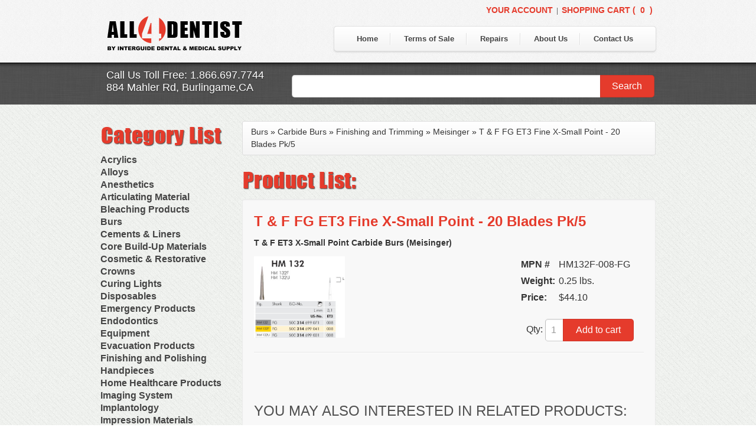

--- FILE ---
content_type: text/html; charset=UTF-8
request_url: https://www.allfordentist.com/t-and-amp-f-fg-et3-fine-x-small-point-20-blades-pk-5-prd-28909.html
body_size: 128232
content:
<!DOCTYPE html>
<html lang="en">
<head>
<meta charset="utf-8">
<title>
T &amp; F FG ET3 Fine X-Small Point - 20 Blades Pk/5</title>
<meta name="description" content="T And Amp F Fg Et3 Fine X Small Point 20 Blades Pk 5">
<meta name="author" content="">
<link rel="canonical" href="https://www.allfordentist.com/t-and-amp-f-fg-et3-fine-x-small-point-20-blades-pk-5-prd-28909.html" />
<!-- Le HTML5 shim, for IE6-8 support of HTML elements -->
<!--[if lt IE 9]>
          <script src="http://html5shim.googlecode.com/svn/trunk/html5.js"></script>
        <![endif]-->

<!-- Le styles -->
<link href="/assets/css/bootstrap.css" rel="stylesheet">
<!--[if lt IE 7]><link rel="stylesheet" href="http://blueimp.github.com/cdn/css/bootstrap-ie6.min.css"><![endif]-->
<link rel="stylesheet" href="/css/bootstrap-image-gallery.min.css">
<style type="text/css">
body {
	padding-top: 60px;
	padding-bottom: 40px;
}
.sidebar-nav {
	padding: 9px 0;
}
</style>
<link rel="stylesheet" href="/assets/css/search.css" />
<link rel="stylesheet" href="/css/validationEngine.jquery.red.css" type="text/css" media="screen" title="no title" charset="utf-8" />

<!-- Le fav and touch icons -->
<link rel="shortcut icon" href="/images/favicon.ico">
<link rel="apple-touch-icon" href="/images/apple-touch-icon.png">
<link rel="apple-touch-icon" sizes="72x72" href="/images/apple-touch-icon-72x72.png">
<link rel="apple-touch-icon" sizes="114x114" href="/images/apple-touch-icon-114x114.png">
<link href="/other/css/style.css" rel="stylesheet">
<link rel="stylesheet" href="/css/prettyPhoto.css" type="text/css" media="screen" title="prettyPhoto main stylesheet" charset="utf-8" />
<link rel="stylesheet" href="/css/prettyLoader.css" type="text/css" media="screen" charset="utf-8" />
<style>
.carousel-inner {
	border: 1px solid rgba(0, 0, 0, 0.1);
	border-bottom-right-radius: 10px;
	border-top-right-radius: 10px;
	border-bottom-left-radius: 10px;
	border-top-left-radius: 10px;
	-moz-box-shadow: 0 0 10px rgba(0, 0, 0, 0.5);
	-webkit-box-shadow: 0 0 10px rgba(0, 0, 0, 0.5);
	box-shadow: 0 0 10px rgba(0, 0, 0, 0.5);
}
.sm-buy .buy_submit {
	background: #E53B2C;
	background: -moz-linear-gradient(center top, #E95C33 0%, #E53B2C 100%) repeat scroll 0 0 transparent;
	border: 1px solid rgba(0, 0, 0, 0.1);
	border-bottom-right-radius: 5px;
	border-top-right-radius: 5px;
	color: #FFFFFF;
	height: 2.375em;
	left: -4px;
	line-height: 2.25em;
	margin: 0;
	padding: 0 1em;
	position: relative;
	width: 120px;
}
.sm-buy input[type="text"] {
	border-color: rgba(0, 0, 0, 0.25) -moz-use-text-color rgba(0, 0, 0, 0.25) rgba(0, 0, 0, 0.25);
	border-left: 1px solid rgba(0, 0, 0, 0.25);
	border-radius: 5px 0 0 5px;
	border-style: solid none solid solid;
	border-width: 1px medium 1px 1px;
	font-size: 1em;
	height: 1.5em;
	line-height: 1.5em;
	margin-bottom: 0;
	padding: 0.375em 0 0.375em 0.55em;
	vertical-align: top;
	width: 20px;
}
 .sm-buy input:-moz-placeholder, form#search input:-moz-placeholder {
 color: rgba(0, 0, 0, 0.4);
}
.sm-buy input {
	color: rgba(0, 0, 0, 0.4);
	padding: 0.4em 0.5em;
	width: 100px;
}
.sm-search .search_submit {
	background: #E53B2C;
	background: -moz-linear-gradient(center top, #E95C33 0%, #E53B2C 100%) repeat scroll 0 0 transparent;
	border: 1px solid rgba(0, 0, 0, 0.1);
	border-bottom-right-radius: 5px;
	border-top-right-radius: 5px;
	color: #FFFFFF;
	height: 2.375em;
	left: 0px;
	line-height: 2.25em;
	margin: 0;
	padding: 0 1em;
	position: relative;
	width: 92px;
}
.sm-search input[type="text"] {
	border-color: rgba(0, 0, 0, 0.25) -moz-use-text-color rgba(0, 0, 0, 0.25) rgba(0, 0, 0, 0.25);
	border-left: 1px solid rgba(0, 0, 0, 0.25);
	border-radius: 5px 0 0 5px;
	border-style: solid none solid solid;
	border-width: 1px medium 1px 1px;
	font-size: 1em;
	height: 1.5em;
	margin-left: 4px;
	margin-right: -4px;
	line-height: 1.5em;
	margin-bottom: 0;
	padding: 0.375em 0 0.375em 0.55em;
	vertical-align: top;
	width: 512px;
}
 .sm-search input:-moz-placeholder, form#search input:-moz-placeholder {
 margin-left: 4px;
margin-right: -4px;
 color: rgba(0, 0, 0, 0.4);
}
form input[type="text"], form textarea {
	background-color: #FFFFFF;
	border: 1px solid rgba(0, 0, 0, 0.1);
	border-radius: 5px 5px 5px 5px;
	color: #333333;
	font-size: 1em;
	margin-bottom: 1em;
	outline: medium none;
	padding: 0.5em;
	width: 97%;
}
.sm-search input {
	color: rgba(0, 0, 0, 0.4);
	padding: 0.4em 0.5em;
	width: 298px;
}
 input:valid, textarea:valid {
}
input, textarea {
	-moz-transition: border-color 0.3s ease 0s;
}
body, input, textarea, button {
	color: #333333;
	font-size: 100%;
	line-height: 1.4em;
}
h5 a {
	color: #444444;
	font-weight: normal;
}
h5 a:visited {
	color: #444444;
}
h5 a:hover {
	color: #444444;
}
h2 {
	color: #E53B2C;
}
.modal {
	position:fixed;
	top:50%;
	/*left:35%;*/
	z-index:11000;
	width:auto;
	/*margin:0 auto !important;*/
	background-color:#ffffff;
	border:1px solid #999;
	border:1px solid rgba(0, 0, 0, 0.3);
*border:1px solid #999;
	-webkit-border-radius:6px;
	-moz-border-radius:6px;
	border-radius:6px;
	-webkit-box-shadow:0 3px 7px rgba(0, 0, 0, 0.3);
	-moz-box-shadow:0 3px 7px rgba(0, 0, 0, 0.3);
	box-shadow:0 3px 7px rgba(0, 0, 0, 0.3);
	-webkit-background-clip:padding-box;
	-moz-background-clip:padding-box;
	background-clip:padding-box;
}
.modal .close {
	margin-top:7px;
}
.modal1 {
	position:fixed;
	top:50%;
	left:35%;
	z-index:11000;
	width:960px;
	margin:-280px 0 0 -280px;
	background-color:#ffffff;
	border:1px solid #999;
	border:1px solid rgba(0, 0, 0, 0.3);
*border:1px solid #999;
	-webkit-border-radius:6px;
	-moz-border-radius:6px;
	border-radius:6px;
	-webkit-box-shadow:0 3px 7px rgba(0, 0, 0, 0.3);
	-moz-box-shadow:0 3px 7px rgba(0, 0, 0, 0.3);
	box-shadow:0 3px 7px rgba(0, 0, 0, 0.3);
	-webkit-background-clip:padding-box;
	-moz-background-clip:padding-box;
	background-clip:padding-box;
}
.modal1 .close {
	margin-top:7px;
}
.modal2 {
	position:fixed;
	top:50%;
	left:35%;
	z-index:11000;
	width:800px;
	margin:-360px 0 0 -220px;
	background-color:#ffffff;
	border:1px solid #999;
	border:1px solid rgba(0, 0, 0, 0.3);
*border:1px solid #999;
	-webkit-border-radius:6px;
	-moz-border-radius:6px;
	border-radius:6px;
	-webkit-box-shadow:0 3px 7px rgba(0, 0, 0, 0.3);
	-moz-box-shadow:0 3px 7px rgba(0, 0, 0, 0.3);
	box-shadow:0 3px 7px rgba(0, 0, 0, 0.3);
	-webkit-background-clip:padding-box;
	-moz-background-clip:padding-box;
	background-clip:padding-box;
}
.modal2 .close {
	margin-top:7px;
}
.modal3 {
	position:fixed;
	top:auto;
	left:35%;
	z-index:11000;
	width:800px;
	margin:0 0 0 -220px;
	background-color:#ffffff;
	border:1px solid #999;
	border:1px solid rgba(0, 0, 0, 0.3);
*border:1px solid #999;
	-webkit-border-radius:6px;
	-moz-border-radius:6px;
	border-radius:6px;
	-webkit-box-shadow:0 3px 7px rgba(0, 0, 0, 0.3);
	-moz-box-shadow:0 3px 7px rgba(0, 0, 0, 0.3);
	box-shadow:0 3px 7px rgba(0, 0, 0, 0.3);
	-webkit-background-clip:padding-box;
	-moz-background-clip:padding-box;
	background-clip:padding-box;
	overflow-y:auto;
}
.modal3 .close {
	margin-top:7px;
}
</style>
<script src="/assets/js/jquery.js"></script>
<script src="/assets/js/search.js"></script>
<script src="/assets/js/validate.js"></script>
<script src="/assets/js/jquery-validate.js"></script>
<script src="/assets/js/bootstrap-transition.js"></script>
<script src="/assets/js/bootstrap-alert.js"></script>
<script src="/assets/js/bootstrap-modal.js"></script>
<script src="/assets/js/bootstrap-dropdown.js"></script>
<script src="/assets/js/bootstrap-scrollspy.js"></script>
<script src="/assets/js/bootstrap-tab.js"></script>
<script src="/assets/js/bootstrap-tooltip.js"></script>
<script src="/assets/js/bootstrap-popover.js"></script>
<script src="/assets/js/bootstrap-button.js"></script>
<script src="/assets/js/bootstrap-collapse.js"></script>
<script src="/assets/js/bootstrap-carousel.js"></script>
<script src="/assets/js/bootstrap-typeahead.js"></script>
<script src="/js/jquery.prettyPhoto.js" type="text/javascript" charset="utf-8"></script>
<script src="/js/jquery.prettyLoader.js" type="text/javascript" charset="utf-8"></script>
<script src="/assets/js/load-image.min.js"></script>
<script src="/js/bootstrap-image-gallery.min.js"></script>
<script>
  
  // When the browser is ready...
  $(function() {
    // Setup form validation on the #register-form element
    $("#searchform").validate({
        // Specify the validation rules
        rules: {
            searchstr: "required"
        },
        // Specify the validation error messages
        messages: {
            searchstr: "Please enter your search keyword"
            },
        submitHandler: function(form) {
            form.submit();
        }
    });

  });
  
  </script>
<style>

#searchform label.error {
    color: red;
    display: inline-table;
    margin-top: -30px;
		margin-left: 6px;
    padding: 2px 5px;
    position: absolute;
    width: 200px;
}
#searchform input.error {
    border-color: red !important;
}
</style>
<script>
dataLayer = [];
</script>
</head>
<body id="quisition-body" class="home" >
<!-- Google Tag Manager -->
<noscript><iframe src="//www.googletagmanager.com/ns.html?id=GTM-NQGMV2"
height="0" width="0" style="display:none;visibility:hidden"></iframe></noscript>
<script>(function(w,d,s,l,i){w[l]=w[l]||[];w[l].push({'gtm.start':
new Date().getTime(),event:'gtm.js'});var f=d.getElementsByTagName(s)[0],
j=d.createElement(s),dl=l!='dataLayer'?'&l='+l:'';j.async=true;j.src=
'//www.googletagmanager.com/gtm.js?id='+i+dl;f.parentNode.insertBefore(j,f);
})(window,document,'script','dataLayer','GTM-NQGMV2');</script>
<!-- End Google Tag Manager -->
<div id="modal-gallery" class="modal modal-gallery hide">
 <div class="modal-header"> <a class="close" data-dismiss="modal">&times;</a>
  <h3 class="modal-title"></h3>
 </div>
 <div class="modal-body">
  <div class="modal-image"></div>
 </div>
 <div class="modal-footer"> <a class="btn btn-primary modal-next">Next <i class="icon-arrow-right icon-white"></i></a> <a class="btn btn-info modal-prev"><i class="icon-arrow-left icon-white"></i> Previous</a> <a class="btn btn-success modal-play modal-slideshow" data-slideshow="5000"><i class="icon-play icon-white"></i> Slideshow</a> </div>
</div>
<div id="panel"></div>
<div id="modal-authorization" class="modal hide"></div>
<div id="modal-viewbasket" class="modal1 hide"></div>
<div id="modal-userpanel" class="modal3 hide"></div>
<div class="wrapper">
<div id="tabhead">
 <div class="container">
  <h3 class="logo"> <a href="http://www.allfordentist.com" rel="nofollow"> <img alt="" src="/other/images/logo2.png"> </a></h3>
  <div class="row login">
      <a href="#" class="show-modal" id="authorization">Your Account</a>&nbsp;&nbsp;|&nbsp;&nbsp;<a href="#" class="show-modal1" id="viewbasket">Shopping  Cart (<span id="basket_qty" style="cursor:pointer;"><span id="basket"></span></span>)</a> 
<script>	
$("#basket").load("/ajax/get_basket.php");
</script>
     </div>
  <div id="right_tabs" style="align: right; right: 4px;">
   <div class="nav-left"></div>
   <ul class="main-nav">
    <li><a href="https://www.allfordentist.com">Home</a></li>
    <li><a href="https://www.allfordentist.com/terms.php">Terms of Sale</a></li>
    <li><a href="https://www.allfordentist.com/repairs.php">Repairs</a></li>
    <li><a href="https://www.allfordentist.com/about.php">About Us</a></li>
    <li class="last"><a href="https://www.allfordentist.com/contact.php">Contact Us</a></li>
   </ul>
   <div class="nav-right"></div>
  </div>
 </div>
</div>
<div id="body">
<div id="banner" style="height: 50px; padding-top: 20px;">
 <div class="container">
  <div class="row">
   <div class="span4">
    <div class="blurb">
     <p> Call Us Toll Free: 1.866.697.7744<br>
     	884 Mahler Rd, Burlingame,CA </p>
    </div>
   </div>
   <div class="span8">
    <div class="sm-search wp-search-form">
     <form id="searchform" action="/productsearch.php" method="GET" target="_top">
      <input type="text" style="margin-top: 0px; margin-left: 4px; margin-right: -4px;" id="searchstr" name="searchstr" >
      <button type="submit" class="search_submit"><span class="first-type">Search</span><span class="last-type"></span></button>
      <div id="suggestions" style="z-index: 9999;"> </div>
     </form>
    </div>
   </div>
  </div>
 </div>
</div>
<div class="container">
 <div class="row">
  <div class="span12"> <br>
  </div>
 </div>
</div>

                <div class="container">
                    <div class="row">
                        
                                                <div class="span3" style="height: 100%;">
                            <img src="/other/images/category.png">

                            <div id="accordion2" class="accordion">

                                                                    <div class = "accordion-group">
                                        <div class = "accordion-heading">
                                            <a href = "#cat_68" data-parent = "#accordion2" data-toggle = "collapse" class = "accordion-toggle">
                                                Acrylics                                            </a>
                                        </div>
                                        <div class = "accordion-body collapse" id = "cat_68" style = "height: 0px;">
                                            <div class = "accordion-inner">
                                                <h5>
                                                    														<a style="color: #444444;" href = "/acrylics/adjustment-abrasive-kit/products-935.html">Adjustment Abrasive Kit</a><br>
                                                        														<a style="color: #444444;" href = "/acrylics/chairside-reline-cartridge-system/products-1188.html">Chairside Reline Cartridge System</a><br>
                                                        														<a style="color: #444444;" href = "/acrylics/chairside-reline-powder-and-liquid/products-101.html">Chairside Reline Powder & Liquid</a><br>
                                                        														<a style="color: #444444;" href = "/acrylics/denture-accessories/products-350.html">Denture Accessories</a><br>
                                                        														<a style="color: #444444;" href = "/acrylics/denture-adhesives/products-1382.html">Denture Adhesives</a><br>
                                                        														<a style="color: #444444;" href = "/acrylics/denture-base-materials/products-349.html">Denture Base Materials</a><br>
                                                        														<a style="color: #444444;" href = "/acrylics/high-spot-indicators/products-2482.html">High Spot Indicators</a><br>
                                                        														<a style="color: #444444;" href = "/acrylics/miscellaneous/products-1395.html">Miscellaneous</a><br>
                                                        														<a style="color: #444444;" href = "/acrylics/orthodontic-resin/products-346.html">Orthodontic Resin</a><br>
                                                        														<a style="color: #444444;" href = "/acrylics/repair-material/products-1383.html">Repair Material</a><br>
                                                        														<a style="color: #444444;" href = "/acrylics/separating-film/products-352.html">Separating Film</a><br>
                                                        														<a style="color: #444444;" href = "/acrylics/temporary-crown-and-bridge-material/products-338.html">Temporary Crown and Bridge Material</a><br>
                                                        														<a style="color: #444444;" href = "/acrylics/tissue-conditioner/products-2496.html">Tissue Conditioner</a><br>
                                                        														<a style="color: #444444;" href = "/acrylics/tray-materials/products-342.html">Tray Materials</a><br>
                                                                                                        </h5>
                                            </div>
                                        </div>
                                    </div >
                                                                        <div class = "accordion-group">
                                        <div class = "accordion-heading">
                                            <a href = "#cat_69" data-parent = "#accordion2" data-toggle = "collapse" class = "accordion-toggle">
                                                Alloys                                            </a>
                                        </div>
                                        <div class = "accordion-body collapse" id = "cat_69" style = "height: 0px;">
                                            <div class = "accordion-inner">
                                                <h5>
                                                    														<a style="color: #444444;" href = "/alloys/alloybond/products-688.html">AlloyBond</a><br>
                                                        														<a style="color: #444444;" href = "/alloys/alloys-capsules/products-642.html">Alloys Capsules</a><br>
                                                        														<a style="color: #444444;" href = "/alloys/amalgam-accessories/products-1371.html">Amalgam Accessories</a><br>
                                                        														<a style="color: #444444;" href = "/alloys/amalgam-instruments/products-1958.html">Amalgam Instruments</a><br>
                                                        														<a style="color: #444444;" href = "/alloys/amalgam-separators/products-2495.html">Amalgam Separators</a><br>
                                                        														<a style="color: #444444;" href = "/alloys/amalgamators/products-368.html">Amalgamators</a><br>
                                                                                                        </h5>
                                            </div>
                                        </div>
                                    </div >
                                                                        <div class = "accordion-group">
                                        <div class = "accordion-heading">
                                            <a href = "#cat_70" data-parent = "#accordion2" data-toggle = "collapse" class = "accordion-toggle">
                                                Anesthetics                                            </a>
                                        </div>
                                        <div class = "accordion-body collapse" id = "cat_70" style = "height: 0px;">
                                            <div class = "accordion-inner">
                                                <h5>
                                                    														<a style="color: #444444;" href = "/anesthetics/anesthetic-accessories/products-1920.html">Anesthetic Accessories</a><br>
                                                        														<a style="color: #444444;" href = "/anesthetics/aspirating-syringes/products-1377.html">Aspirating Syringes</a><br>
                                                        														<a style="color: #444444;" href = "/anesthetics/dental-needles/products-371.html">Dental Needles</a><br>
                                                        														<a style="color: #444444;" href = "/anesthetics/medical-needles/products-3280.html">Medical Needles</a><br>
                                                        														<a style="color: #444444;" href = "/anesthetics/needle-free-injectors/products-797.html">Needle Free Injectors</a><br>
                                                        														<a style="color: #444444;" href = "/anesthetics/needlestick-protection/products-1015.html">Needlestick Protection</a><br>
                                                        														<a style="color: #444444;" href = "/anesthetics/syringe-warmers/products-1710.html">Syringe Warmers</a><br>
                                                        														<a style="color: #444444;" href = "/anesthetics/topical-anesthetics/products-369.html">Topical Anesthetics</a><br>
                                                                                                        </h5>
                                            </div>
                                        </div>
                                    </div >
                                                                        <div class = "accordion-group">
                                        <div class = "accordion-heading">
                                            <a href = "#cat_71" data-parent = "#accordion2" data-toggle = "collapse" class = "accordion-toggle">
                                                Articulating Material                                            </a>
                                        </div>
                                        <div class = "accordion-body collapse" id = "cat_71" style = "height: 0px;">
                                            <div class = "accordion-inner">
                                                <h5>
                                                    														<a style="color: #444444;" href = "/articulating-material/accessories/products-716.html">Accessories</a><br>
                                                        														<a style="color: #444444;" href = "/articulating-material/articular-film/products-285.html">Articular Film</a><br>
                                                        														<a style="color: #444444;" href = "/articulating-material/articulating-paper/products-277.html">Articulating Paper</a><br>
                                                        														<a style="color: #444444;" href = "/articulating-material/articulating-spray/products-2550.html">Articulating Spray</a><br>
                                                                                                        </h5>
                                            </div>
                                        </div>
                                    </div >
                                                                        <div class = "accordion-group">
                                        <div class = "accordion-heading">
                                            <a href = "#cat_1141" data-parent = "#accordion2" data-toggle = "collapse" class = "accordion-toggle">
                                                Bleaching Products                                            </a>
                                        </div>
                                        <div class = "accordion-body collapse" id = "cat_1141" style = "height: 0px;">
                                            <div class = "accordion-inner">
                                                <h5>
                                                    														<a style="color: #444444;" href = "/bleaching-products/bleaching-chairside/products-1232.html">Bleaching (Chairside)</a><br>
                                                        														<a style="color: #444444;" href = "/bleaching-products/bleaching-accessories/products-1143.html">Bleaching Accessories</a><br>
                                                        														<a style="color: #444444;" href = "/bleaching-products/bleaching-lights/products-2751.html">Bleaching Lights</a><br>
                                                        														<a style="color: #444444;" href = "/bleaching-products/isolation-dam/products-1398.html">Isolation Dam</a><br>
                                                        														<a style="color: #444444;" href = "/bleaching-products/nuradiance/products-3173.html">NuRadiance</a><br>
                                                        														<a style="color: #444444;" href = "/bleaching-products/take-home-bleach/products-1142.html">Take Home Bleach</a><br>
                                                                                                        </h5>
                                            </div>
                                        </div>
                                    </div >
                                                                        <div class = "accordion-group">
                                        <div class = "accordion-heading">
                                            <a href = "#cat_66" data-parent = "#accordion2" data-toggle = "collapse" class = "accordion-toggle">
                                                Burs                                            </a>
                                        </div>
                                        <div class = "accordion-body collapse" id = "cat_66" style = "height: 0px;">
                                            <div class = "accordion-inner">
                                                <h5>
                                                    														<a style="color: #444444;" href = "/burs/bur-blocks-and-accessories/products-1091.html">Bur Blocks & Accessories</a><br>
                                                        														<a style="color: #444444;" href = "/burs/carbide-burs/products-878.html">Carbide Burs</a><br>
                                                        														<a style="color: #444444;" href = "/burs/diamond-burs/products-1454.html">Diamond Burs</a><br>
                                                        														<a style="color: #444444;" href = "/burs/disposable-diamond-burs/products-2443.html">Disposable Diamond Burs</a><br>
                                                        														<a style="color: #444444;" href = "/burs/implant-burs/products-2863.html">Implant Burs</a><br>
                                                        														<a style="color: #444444;" href = "/burs/laboratory-carbide-cutters/products-915.html">Laboratory Carbide Cutters</a><br>
                                                        														<a style="color: #444444;" href = "/burs/laboratory-steel-burs-and-instruments/products-2094.html">Laboratory Steel Burs and Instruments</a><br>
                                                        														<a style="color: #444444;" href = "/burs/procedure-kits/products-1545.html">Procedure Kits</a><br>
                                                        														<a style="color: #444444;" href = "/burs/surgical-carbide-burs/products-2050.html">Surgical Carbide Burs</a><br>
                                                                                                        </h5>
                                            </div>
                                        </div>
                                    </div >
                                                                        <div class = "accordion-group">
                                        <div class = "accordion-heading">
                                            <a href = "#cat_420" data-parent = "#accordion2" data-toggle = "collapse" class = "accordion-toggle">
                                                Cements & Liners                                            </a>
                                        </div>
                                        <div class = "accordion-body collapse" id = "cat_420" style = "height: 0px;">
                                            <div class = "accordion-inner">
                                                <h5>
                                                    														<a style="color: #444444;" href = "/cements-and-liners/calcium-hydroxide-cavity-liners/products-427.html">Calcium Hydroxide Cavity Liners</a><br>
                                                        														<a style="color: #444444;" href = "/cements-and-liners/cavity-varnished/products-430.html">Cavity Varnished</a><br>
                                                        														<a style="color: #444444;" href = "/cements-and-liners/cement-accessories/products-1446.html">Cement Accessories</a><br>
                                                        														<a style="color: #444444;" href = "/cements-and-liners/cement-cleaners/products-432.html">Cement Cleaners</a><br>
                                                        														<a style="color: #444444;" href = "/cements-and-liners/desensitizers/products-538.html">Desensitizers</a><br>
                                                        														<a style="color: #444444;" href = "/cements-and-liners/glass-ionomer-cavity-liners/products-425.html">Glass Ionomer Cavity Liners</a><br>
                                                        														<a style="color: #444444;" href = "/cements-and-liners/glass-ionomer-luting-cement/products-423.html">Glass Ionomer Luting Cement</a><br>
                                                        														<a style="color: #444444;" href = "/cements-and-liners/permanent-zoe-cements/products-424.html">Permanent Zoe Cements</a><br>
                                                        														<a style="color: #444444;" href = "/cements-and-liners/polycarboxylate-cements/products-422.html">Polycarboxylate Cements</a><br>
                                                        														<a style="color: #444444;" href = "/cements-and-liners/resin-luting-cements/products-421.html">Resin Luting Cements</a><br>
                                                        														<a style="color: #444444;" href = "/cements-and-liners/surgical-cements/products-426.html">Surgical Cements</a><br>
                                                        														<a style="color: #444444;" href = "/cements-and-liners/temporary-crown-and-bridge-cements/products-429.html">Temporary Crown & Bridge Cements</a><br>
                                                        														<a style="color: #444444;" href = "/cements-and-liners/temporary-filing-materials/products-428.html">Temporary Filing Materials</a><br>
                                                        														<a style="color: #444444;" href = "/cements-and-liners/veneer-bonding-system/products-1220.html">Veneer Bonding System</a><br>
                                                        														<a style="color: #444444;" href = "/cements-and-liners/zinc-oxide-powder/products-2916.html">Zinc Oxide Powder</a><br>
                                                        														<a style="color: #444444;" href = "/cements-and-liners/zinc-phosphate-cements/products-1430.html">Zinc Phosphate Cements</a><br>
                                                                                                        </h5>
                                            </div>
                                        </div>
                                    </div >
                                                                        <div class = "accordion-group">
                                        <div class = "accordion-heading">
                                            <a href = "#cat_74" data-parent = "#accordion2" data-toggle = "collapse" class = "accordion-toggle">
                                                Core Build-Up Materials                                            </a>
                                        </div>
                                        <div class = "accordion-body collapse" id = "cat_74" style = "height: 0px;">
                                            <div class = "accordion-inner">
                                                <h5>
                                                    														<a style="color: #444444;" href = "/core-build-up-materials/core-forms/products-1391.html">Core Forms</a><br>
                                                        														<a style="color: #444444;" href = "/core-build-up-materials/dual-cure-material/products-1384.html">Dual-Cure Material</a><br>
                                                        														<a style="color: #444444;" href = "/core-build-up-materials/glass-ionomer-core-materials/products-435.html">Glass Ionomer Core Materials</a><br>
                                                        														<a style="color: #444444;" href = "/core-build-up-materials/light-cured-core-material/products-1233.html">Light-Cured Core Material</a><br>
                                                        														<a style="color: #444444;" href = "/core-build-up-materials/self-cure-material/products-434.html">Self-Cure Material</a><br>
                                                                                                        </h5>
                                            </div>
                                        </div>
                                    </div >
                                                                        <div class = "accordion-group">
                                        <div class = "accordion-heading">
                                            <a href = "#cat_436" data-parent = "#accordion2" data-toggle = "collapse" class = "accordion-toggle">
                                                Cosmetic & Restorative                                            </a>
                                        </div>
                                        <div class = "accordion-body collapse" id = "cat_436" style = "height: 0px;">
                                            <div class = "accordion-inner">
                                                <h5>
                                                    														<a style="color: #444444;" href = "/cosmetic-and-restorative/accessories/products-1399.html">Accessories</a><br>
                                                        														<a style="color: #444444;" href = "/cosmetic-and-restorative/bonding-agents/products-581.html">Bonding Agents</a><br>
                                                        														<a style="color: #444444;" href = "/cosmetic-and-restorative/composite-polishing/products-1029.html">Composite Polishing</a><br>
                                                        														<a style="color: #444444;" href = "/cosmetic-and-restorative/composite-warmer/products-3035.html">Composite Warmer</a><br>
                                                        														<a style="color: #444444;" href = "/cosmetic-and-restorative/dentin-conditioners/products-441.html">Dentin Conditioners</a><br>
                                                        														<a style="color: #444444;" href = "/cosmetic-and-restorative/etching-products/products-1415.html">Etching Products</a><br>
                                                        														<a style="color: #444444;" href = "/cosmetic-and-restorative/flowable-composite/products-1269.html">Flowable Composite</a><br>
                                                        														<a style="color: #444444;" href = "/cosmetic-and-restorative/glass-ionomer-restoratives/products-443.html">Glass Ionomer Restoratives</a><br>
                                                        														<a style="color: #444444;" href = "/cosmetic-and-restorative/light-cure-composites/products-671.html">Light-Cure Composites</a><br>
                                                        														<a style="color: #444444;" href = "/cosmetic-and-restorative/porcelain-bond-and-repair/products-455.html">Porcelain Bond & Repair</a><br>
                                                        														<a style="color: #444444;" href = "/cosmetic-and-restorative/primers/products-2692.html">Primers</a><br>
                                                        														<a style="color: #444444;" href = "/cosmetic-and-restorative/self-cure-composites/products-1416.html">Self-Cure Composites</a><br>
                                                        														<a style="color: #444444;" href = "/cosmetic-and-restorative/shade-guides/products-447.html">Shade Guides</a><br>
                                                                                                        </h5>
                                            </div>
                                        </div>
                                    </div >
                                                                        <div class = "accordion-group">
                                        <div class = "accordion-heading">
                                            <a href = "#cat_340" data-parent = "#accordion2" data-toggle = "collapse" class = "accordion-toggle">
                                                Crowns                                            </a>
                                        </div>
                                        <div class = "accordion-body collapse" id = "cat_340" style = "height: 0px;">
                                            <div class = "accordion-inner">
                                                <h5>
                                                    														<a style="color: #444444;" href = "/crowns/accessories/products-715.html">Accessories</a><br>
                                                        														<a style="color: #444444;" href = "/crowns/clear-crown-forms/products-2344.html">Clear Crown Forms</a><br>
                                                        														<a style="color: #444444;" href = "/crowns/crown-and-bridge-removers/products-1987.html">Crown & Bridge Removers</a><br>
                                                        														<a style="color: #444444;" href = "/crowns/organizers-and-storage/products-3322.html">Organizers and Storage</a><br>
                                                        														<a style="color: #444444;" href = "/crowns/permanent-crowns/products-549.html">Permanent Crowns</a><br>
                                                        														<a style="color: #444444;" href = "/crowns/shells-and-bands/products-1381.html">Shells & Bands</a><br>
                                                        														<a style="color: #444444;" href = "/crowns/space-maintainer-crowns-and-bands/products-2224.html">Space Maintainer Crowns and Bands</a><br>
                                                        														<a style="color: #444444;" href = "/crowns/temporary-crowns/products-341.html">Temporary Crowns</a><br>
                                                                                                        </h5>
                                            </div>
                                        </div>
                                    </div >
                                                                        <div class = "accordion-group">
                                        <div class = "accordion-heading">
                                            <a href = "#cat_1356" data-parent = "#accordion2" data-toggle = "collapse" class = "accordion-toggle">
                                                Curing Lights                                            </a>
                                        </div>
                                        <div class = "accordion-body collapse" id = "cat_1356" style = "height: 0px;">
                                            <div class = "accordion-inner">
                                                <h5>
                                                    														<a style="color: #444444;" href = "/curing-lights/bleaching-light/products-1362.html">Bleaching Light</a><br>
                                                        														<a style="color: #444444;" href = "/curing-lights/curing-light-accessories/products-1359.html">Curing Light Accessories</a><br>
                                                        														<a style="color: #444444;" href = "/curing-lights/led-curing-lights/products-1357.html">LED Curing Lights</a><br>
                                                        														<a style="color: #444444;" href = "/curing-lights/light-cure-halogen-units/products-1360.html">Light Cure Halogen Units</a><br>
                                                        														<a style="color: #444444;" href = "/curing-lights/plasma-arc-curing-lights/products-1361.html">Plasma Arc Curing Lights</a><br>
                                                                                                        </h5>
                                            </div>
                                        </div>
                                    </div >
                                                                        <div class = "accordion-group">
                                        <div class = "accordion-heading">
                                            <a href = "#cat_77" data-parent = "#accordion2" data-toggle = "collapse" class = "accordion-toggle">
                                                Disposables                                            </a>
                                        </div>
                                        <div class = "accordion-body collapse" id = "cat_77" style = "height: 0px;">
                                            <div class = "accordion-inner">
                                                <h5>
                                                    														<a style="color: #444444;" href = "/disposables/bed-protection/products-3277.html">Bed Protection</a><br>
                                                        														<a style="color: #444444;" href = "/disposables/cotton-products/products-550.html">Cotton Products</a><br>
                                                        														<a style="color: #444444;" href = "/disposables/cups/products-945.html">Cups</a><br>
                                                        														<a style="color: #444444;" href = "/disposables/disposables-organizers/products-2066.html">Disposables Organizers</a><br>
                                                        														<a style="color: #444444;" href = "/disposables/headrest-covers/products-559.html">Headrest Covers</a><br>
                                                        														<a style="color: #444444;" href = "/disposables/isolation/products-3323.html">Isolation</a><br>
                                                        														<a style="color: #444444;" href = "/disposables/patient-bibs-and-accessories/products-554.html">Patient Bibs & Accessories</a><br>
                                                        														<a style="color: #444444;" href = "/disposables/pre-moistened-patient-wipes/products-2518.html">Pre-Moistened Patient Wipes</a><br>
                                                        														<a style="color: #444444;" href = "/disposables/saliva-absorbants/products-566.html">Saliva Absorbants</a><br>
                                                        														<a style="color: #444444;" href = "/disposables/sponges/products-555.html">Sponges</a><br>
                                                        														<a style="color: #444444;" href = "/disposables/therapeutic-packs/products-568.html">Therapeutic Packs</a><br>
                                                        														<a style="color: #444444;" href = "/disposables/tongue-depressors/products-565.html">Tongue Depressors</a><br>
                                                        														<a style="color: #444444;" href = "/disposables/tray-covers/products-569.html">Tray Covers</a><br>
                                                                                                        </h5>
                                            </div>
                                        </div>
                                    </div >
                                                                        <div class = "accordion-group">
                                        <div class = "accordion-heading">
                                            <a href = "#cat_891" data-parent = "#accordion2" data-toggle = "collapse" class = "accordion-toggle">
                                                Emergency Products                                            </a>
                                        </div>
                                        <div class = "accordion-body collapse" id = "cat_891" style = "height: 0px;">
                                            <div class = "accordion-inner">
                                                <h5>
                                                    														<a style="color: #444444;" href = "/emergency-products/accessories-for-portable-oxygen-units/products-1322.html">Accessories for Portable Oxygen Units</a><br>
                                                        														<a style="color: #444444;" href = "/emergency-products/oxygen-system/products-893.html">Oxygen System</a><br>
                                                        														<a style="color: #444444;" href = "/emergency-products/portable-oxygen-units/products-892.html">Portable Oxygen Units</a><br>
                                                                                                        </h5>
                                            </div>
                                        </div>
                                    </div >
                                                                        <div class = "accordion-group">
                                        <div class = "accordion-heading">
                                            <a href = "#cat_654" data-parent = "#accordion2" data-toggle = "collapse" class = "accordion-toggle">
                                                Endodontics                                            </a>
                                        </div>
                                        <div class = "accordion-body collapse" id = "cat_654" style = "height: 0px;">
                                            <div class = "accordion-inner">
                                                <h5>
                                                    														<a style="color: #444444;" href = "/endodontics/absorbent-paper-point/products-1062.html">Absorbent Paper Point</a><br>
                                                        														<a style="color: #444444;" href = "/endodontics/apex-locators/products-1035.html">Apex Locators</a><br>
                                                        														<a style="color: #444444;" href = "/endodontics/calcium-hydroxide-points/products-1451.html">Calcium Hydroxide Points</a><br>
                                                        														<a style="color: #444444;" href = "/endodontics/chelating-agents-edta/products-1393.html">Chelating Agents (Edta)</a><br>
                                                        														<a style="color: #444444;" href = "/endodontics/endo-aspirator-tips/products-1755.html">Endo Aspirator Tips</a><br>
                                                        														<a style="color: #444444;" href = "/endodontics/endo-blocks-and-ruler/products-1147.html">Endo Blocks & Ruler</a><br>
                                                        														<a style="color: #444444;" href = "/endodontics/endo-inlays/products-2452.html">Endo Inlays</a><br>
                                                        														<a style="color: #444444;" href = "/endodontics/endo-medicaments/products-2915.html">Endo Medicaments</a><br>
                                                        														<a style="color: #444444;" href = "/endodontics/endodontic-accessories/products-1686.html">Endodontic Accessories</a><br>
                                                        														<a style="color: #444444;" href = "/endodontics/endodontic-burs/products-2205.html">Endodontic Burs</a><br>
                                                        														<a style="color: #444444;" href = "/endodontics/endodontic-handpieces/products-983.html">Endodontic Handpieces</a><br>
                                                        														<a style="color: #444444;" href = "/endodontics/endodontic-instrument/products-656.html">Endodontic Instrument</a><br>
                                                        														<a style="color: #444444;" href = "/endodontics/endodontic-micromotors/products-1036.html">Endodontic Micromotors</a><br>
                                                        														<a style="color: #444444;" href = "/endodontics/endodontic-organizers/products-1605.html">Endodontic Organizers</a><br>
                                                        														<a style="color: #444444;" href = "/endodontics/endodontic-sonic-instruments/products-1429.html">Endodontic Sonic Instruments</a><br>
                                                        														<a style="color: #444444;" href = "/endodontics/engine-files-ra/products-1421.html">Engine Files RA</a><br>
                                                        														<a style="color: #444444;" href = "/endodontics/gutta-percha-points/products-1063.html">Gutta Percha Points</a><br>
                                                        														<a style="color: #444444;" href = "/endodontics/hand-files/products-1061.html">Hand Files</a><br>
                                                        														<a style="color: #444444;" href = "/endodontics/irrigating-needles-and-tips/products-1733.html">Irrigating Needles & Tips</a><br>
                                                        														<a style="color: #444444;" href = "/endodontics/irrigating-syringes/products-1038.html">Irrigating Syringes</a><br>
                                                        														<a style="color: #444444;" href = "/endodontics/irrigation-systems/products-699.html">Irrigation Systems</a><br>
                                                        														<a style="color: #444444;" href = "/endodontics/niti-rotary-files/products-1423.html">NiTi Rotary Files</a><br>
                                                        														<a style="color: #444444;" href = "/endodontics/obturation/products-1453.html">Obturation</a><br>
                                                        														<a style="color: #444444;" href = "/endodontics/root-canal-sealers/products-657.html">Root Canal Sealers</a><br>
                                                                                                        </h5>
                                            </div>
                                        </div>
                                    </div >
                                                                        <div class = "accordion-group">
                                        <div class = "accordion-heading">
                                            <a href = "#cat_79" data-parent = "#accordion2" data-toggle = "collapse" class = "accordion-toggle">
                                                Equipment                                            </a>
                                        </div>
                                        <div class = "accordion-body collapse" id = "cat_79" style = "height: 0px;">
                                            <div class = "accordion-inner">
                                                <h5>
                                                    														<a style="color: #444444;" href = "/equipment/abrasive-system/products-662.html">Abrasive System</a><br>
                                                        														<a style="color: #444444;" href = "/equipment/air-compressor/products-148.html">Air Compressor</a><br>
                                                        														<a style="color: #444444;" href = "/equipment/beneath-shelf-systems/products-1326.html">Beneath Shelf Systems</a><br>
                                                        														<a style="color: #444444;" href = "/equipment/cart-system/products-668.html">Cart System</a><br>
                                                        														<a style="color: #444444;" href = "/equipment/chairs/products-997.html">Chairs</a><br>
                                                        														<a style="color: #444444;" href = "/equipment/cuspidors/products-670.html">Cuspidors</a><br>
                                                        														<a style="color: #444444;" href = "/equipment/delivery-system/products-1324.html">Delivery System</a><br>
                                                        														<a style="color: #444444;" href = "/equipment/delivery-systems/products-1327.html">Delivery Systems</a><br>
                                                        														<a style="color: #444444;" href = "/equipment/economy-air-systems/products-711.html">Economy Air Systems</a><br>
                                                        														<a style="color: #444444;" href = "/equipment/folding-arms-brackets/products-1346.html">Folding Arms/Brackets</a><br>
                                                        														<a style="color: #444444;" href = "/equipment/folding-vacuum-arm-system/products-1342.html">Folding Vacuum Arm System</a><br>
                                                        														<a style="color: #444444;" href = "/equipment/handpiece-control-heads/products-1329.html">Handpiece Control Heads</a><br>
                                                        														<a style="color: #444444;" href = "/equipment/imaging-products-and-accessories/products-939.html">Imaging Products & Accessories</a><br>
                                                        														<a style="color: #444444;" href = "/equipment/instrument-washer/products-1898.html">Instrument Washer</a><br>
                                                        														<a style="color: #444444;" href = "/equipment/light-accessories/products-1431.html">Light Accessories</a><br>
                                                        														<a style="color: #444444;" href = "/equipment/mechanical-room-accessories/products-2529.html">Mechanical Room Accessories</a><br>
                                                        														<a style="color: #444444;" href = "/equipment/mobile-cabinet-systems/products-687.html">Mobile Cabinet Systems</a><br>
                                                        														<a style="color: #444444;" href = "/equipment/mounts-bushings/products-1345.html">Mounts/Bushings</a><br>
                                                        														<a style="color: #444444;" href = "/equipment/operatory-lights/products-666.html">Operatory Lights</a><br>
                                                        														<a style="color: #444444;" href = "/equipment/operatory-packages/products-664.html">Operatory Packages</a><br>
                                                        														<a style="color: #444444;" href = "/equipment/over-the-patient-systems/products-667.html">Over The Patient Systems</a><br>
                                                        														<a style="color: #444444;" href = "/equipment/panel-mount-handpiece-controls/products-1341.html">Panel Mount Handpiece Controls</a><br>
                                                        														<a style="color: #444444;" href = "/equipment/portable-dental-unit/products-702.html">Portable Dental Unit</a><br>
                                                        														<a style="color: #444444;" href = "/equipment/post-mount-tray-tables/products-2427.html">Post Mount Tray Tables</a><br>
                                                        														<a style="color: #444444;" href = "/equipment/stellar-cabinets/products-1266.html">Stellar Cabinets</a><br>
                                                        														<a style="color: #444444;" href = "/equipment/stellar-delivery-console/products-1353.html">Stellar Delivery Console</a><br>
                                                        														<a style="color: #444444;" href = "/equipment/sterilizers/products-800.html">Sterilizers</a><br>
                                                        														<a style="color: #444444;" href = "/equipment/stools/products-998.html">Stools</a><br>
                                                        														<a style="color: #444444;" href = "/equipment/telescoping-folding-arms/products-669.html">Telescoping/Folding Arms</a><br>
                                                        														<a style="color: #444444;" href = "/equipment/ultrasonic-cleaners/products-207.html">Ultrasonic Cleaners</a><br>
                                                        														<a style="color: #444444;" href = "/equipment/vacuum-pumps/products-1039.html">Vacuum Pumps</a><br>
                                                        														<a style="color: #444444;" href = "/equipment/water-distillers-and-purifiers/products-784.html">Water Distillers & Purifiers</a><br>
                                                        														<a style="color: #444444;" href = "/equipment/water-system/products-785.html">Water System</a><br>
                                                        														<a style="color: #444444;" href = "/equipment/x-ray-processing-machine/products-220.html">X-Ray Processing Machine</a><br>
                                                                                                        </h5>
                                            </div>
                                        </div>
                                    </div >
                                                                        <div class = "accordion-group">
                                        <div class = "accordion-heading">
                                            <a href = "#cat_98" data-parent = "#accordion2" data-toggle = "collapse" class = "accordion-toggle">
                                                Evacuation Products                                            </a>
                                        </div>
                                        <div class = "accordion-body collapse" id = "cat_98" style = "height: 0px;">
                                            <div class = "accordion-inner">
                                                <h5>
                                                    														<a style="color: #444444;" href = "/evacuation-products/3-way-syringe-and-parts/products-1364.html">3-Way Syringe & Parts</a><br>
                                                        														<a style="color: #444444;" href = "/evacuation-products/autoclavable-oral-evacuators/products-1747.html">Autoclavable Oral Evacuators</a><br>
                                                        														<a style="color: #444444;" href = "/evacuation-products/disposable-evacuation-tips/products-1032.html">Disposable Evacuation Tips</a><br>
                                                        														<a style="color: #444444;" href = "/evacuation-products/disposable-vacuum-screens/products-562.html">Disposable Vacuum Screens</a><br>
                                                        														<a style="color: #444444;" href = "/evacuation-products/evacuation-system-cleaners/products-589.html">Evacuation System Cleaners</a><br>
                                                        														<a style="color: #444444;" href = "/evacuation-products/mirror-suction/products-1743.html">Mirror Suction</a><br>
                                                        														<a style="color: #444444;" href = "/evacuation-products/parts-for-saliva-ejector-and-hve/products-1365.html">Parts for Saliva Ejector & HVE</a><br>
                                                        														<a style="color: #444444;" href = "/evacuation-products/saliva-ejectors/products-556.html">Saliva Ejectors</a><br>
                                                        														<a style="color: #444444;" href = "/evacuation-products/surgical-aspirator-tips/products-617.html">Surgical Aspirator Tips</a><br>
                                                        														<a style="color: #444444;" href = "/evacuation-products/vacuum-components/products-2269.html">Vacuum Components</a><br>
                                                                                                        </h5>
                                            </div>
                                        </div>
                                    </div >
                                                                        <div class = "accordion-group">
                                        <div class = "accordion-heading">
                                            <a href = "#cat_96" data-parent = "#accordion2" data-toggle = "collapse" class = "accordion-toggle">
                                                Finishing and Polishing                                            </a>
                                        </div>
                                        <div class = "accordion-body collapse" id = "cat_96" style = "height: 0px;">
                                            <div class = "accordion-inner">
                                                <h5>
                                                    														<a style="color: #444444;" href = "/finishing-and-polishing/abrasive-stones/products-673.html">Abrasive Stones</a><br>
                                                        														<a style="color: #444444;" href = "/finishing-and-polishing/composite-finishing/products-1037.html">Composite Finishing</a><br>
                                                        														<a style="color: #444444;" href = "/finishing-and-polishing/finishing-and-polishing-strips/products-1868.html">Finishing & Polishing Strips</a><br>
                                                        														<a style="color: #444444;" href = "/finishing-and-polishing/interproximal-separators/products-2981.html">Interproximal Separators</a><br>
                                                        														<a style="color: #444444;" href = "/finishing-and-polishing/liquid-polishing/products-769.html">Liquid Polishing</a><br>
                                                        														<a style="color: #444444;" href = "/finishing-and-polishing/masking-lacquer/products-767.html">Masking Lacquer</a><br>
                                                        														<a style="color: #444444;" href = "/finishing-and-polishing/silicon-and-rubber-polishers/products-766.html">Silicon and Rubber Polishers</a><br>
                                                                                                        </h5>
                                            </div>
                                        </div>
                                    </div >
                                                                        <div class = "accordion-group">
                                        <div class = "accordion-heading">
                                            <a href = "#cat_82" data-parent = "#accordion2" data-toggle = "collapse" class = "accordion-toggle">
                                                Handpieces                                            </a>
                                        </div>
                                        <div class = "accordion-body collapse" id = "cat_82" style = "height: 0px;">
                                            <div class = "accordion-inner">
                                                <h5>
                                                    														<a style="color: #444444;" href = "/handpieces/accessories-and-parts/products-859.html">Accessories & Parts</a><br>
                                                        														<a style="color: #444444;" href = "/handpieces/air-free-high-speed-handpieces/products-3298.html">Air Free High Speed Handpieces</a><br>
                                                        														<a style="color: #444444;" href = "/handpieces/automatic-cleaner-and-lubricator-system/products-942.html">Automatic Cleaner & Lubricator System</a><br>
                                                        														<a style="color: #444444;" href = "/handpieces/disposable-handpiece-systems/products-3291.html">Disposable Handpiece Systems</a><br>
                                                        														<a style="color: #444444;" href = "/handpieces/electric-handpiece-systems/products-1325.html">Electric Handpiece Systems</a><br>
                                                        														<a style="color: #444444;" href = "/handpieces/fiber-optic-replacement-bulbs/products-2789.html">Fiber Optic Replacement Bulbs</a><br>
                                                        														<a style="color: #444444;" href = "/handpieces/fiber-optics-and-light-source-system/products-809.html">Fiber Optics & Light Source System</a><br>
                                                        														<a style="color: #444444;" href = "/handpieces/high-speed-fiber-optic/products-953.html">High Speed / Fiber Optic</a><br>
                                                        														<a style="color: #444444;" href = "/handpieces/high-speed-non-fiber-optic/products-955.html">High Speed / Non Fiber Optic</a><br>
                                                        														<a style="color: #444444;" href = "/handpieces/high-speed-surgical/products-974.html">High Speed / Surgical</a><br>
                                                        														<a style="color: #444444;" href = "/handpieces/low-speed-surgical/products-977.html">Low Speed /Surgical</a><br>
                                                        														<a style="color: #444444;" href = "/handpieces/low-speed-surgical-electric-motors/products-970.html">Low Speed /Surgical Electric Motors</a><br>
                                                        														<a style="color: #444444;" href = "/handpieces/low-speed-handpieces-and-parts/products-987.html">Low Speed Handpieces and Parts</a><br>
                                                        														<a style="color: #444444;" href = "/handpieces/lubricant/products-698.html">Lubricant</a><br>
                                                        														<a style="color: #444444;" href = "/handpieces/replacement-turbines/products-812.html">Replacement Turbines</a><br>
                                                        														<a style="color: #444444;" href = "/handpieces/swivel-couplers/products-1549.html">Swivel Couplers</a><br>
                                                                                                        </h5>
                                            </div>
                                        </div>
                                    </div >
                                                                        <div class = "accordion-group">
                                        <div class = "accordion-heading">
                                            <a href = "#cat_1158" data-parent = "#accordion2" data-toggle = "collapse" class = "accordion-toggle">
                                                Home Healthcare Products                                            </a>
                                        </div>
                                        <div class = "accordion-body collapse" id = "cat_1158" style = "height: 0px;">
                                            <div class = "accordion-inner">
                                                <h5>
                                                    														<a style="color: #444444;" href = "/home-healthcare-products/wheelchairs/products-1159.html">Wheelchairs</a><br>
                                                                                                        </h5>
                                            </div>
                                        </div>
                                    </div >
                                                                        <div class = "accordion-group">
                                        <div class = "accordion-heading">
                                            <a href = "#cat_1057" data-parent = "#accordion2" data-toggle = "collapse" class = "accordion-toggle">
                                                Imaging System                                            </a>
                                        </div>
                                        <div class = "accordion-body collapse" id = "cat_1057" style = "height: 0px;">
                                            <div class = "accordion-inner">
                                                <h5>
                                                    														<a style="color: #444444;" href = "/imaging-system/intraoral-cameras/products-1058.html">Intraoral Cameras</a><br>
                                                                                                        </h5>
                                            </div>
                                        </div>
                                    </div >
                                                                        <div class = "accordion-group">
                                        <div class = "accordion-heading">
                                            <a href = "#cat_1072" data-parent = "#accordion2" data-toggle = "collapse" class = "accordion-toggle">
                                                Implantology                                            </a>
                                        </div>
                                        <div class = "accordion-body collapse" id = "cat_1072" style = "height: 0px;">
                                            <div class = "accordion-inner">
                                                <h5>
                                                    														<a style="color: #444444;" href = "/implantology/bone-management/products-1287.html">Bone Management</a><br>
                                                        														<a style="color: #444444;" href = "/implantology/implant-equipment/products-2110.html">Implant Equipment</a><br>
                                                        														<a style="color: #444444;" href = "/implantology/implant-impression-material/products-1288.html">Implant Impression Material</a><br>
                                                        														<a style="color: #444444;" href = "/implantology/implant-instruments/products-2141.html">Implant Instruments</a><br>
                                                        														<a style="color: #444444;" href = "/implantology/implant-miscellaneous/products-2311.html">Implant Miscellaneous</a><br>
                                                                                                        </h5>
                                            </div>
                                        </div>
                                    </div >
                                                                        <div class = "accordion-group">
                                        <div class = "accordion-heading">
                                            <a href = "#cat_595" data-parent = "#accordion2" data-toggle = "collapse" class = "accordion-toggle">
                                                Impression Materials                                            </a>
                                        </div>
                                        <div class = "accordion-body collapse" id = "cat_595" style = "height: 0px;">
                                            <div class = "accordion-inner">
                                                <h5>
                                                    														<a style="color: #444444;" href = "/impression-materials/alginates-and-accessories/products-644.html">Alginates & Accessories</a><br>
                                                        														<a style="color: #444444;" href = "/impression-materials/bite-registration/products-1184.html">Bite Registration</a><br>
                                                        														<a style="color: #444444;" href = "/impression-materials/impression-accessories/products-645.html">Impression Accessories</a><br>
                                                        														<a style="color: #444444;" href = "/impression-materials/impression-compounds/products-2659.html">Impression Compounds</a><br>
                                                        														<a style="color: #444444;" href = "/impression-materials/impression-organizers/products-2903.html">Impression Organizers</a><br>
                                                        														<a style="color: #444444;" href = "/impression-materials/impression-trays/products-601.html">Impression Trays</a><br>
                                                        														<a style="color: #444444;" href = "/impression-materials/mixing-bowls/products-602.html">Mixing Bowls</a><br>
                                                        														<a style="color: #444444;" href = "/impression-materials/poly-vinyl-impression-material/products-877.html">Poly Vinyl Impression Material</a><br>
                                                        														<a style="color: #444444;" href = "/impression-materials/silicone-impression-materials-for-dentistry/products-1190.html">Silicone Impression Materials for Dentistry</a><br>
                                                        														<a style="color: #444444;" href = "/impression-materials/silicone-impression-materials-for-laboratory/products-1299.html">Silicone Impression Materials for Laboratory</a><br>
                                                        														<a style="color: #444444;" href = "/impression-materials/zoe-impression-materials/products-1410.html">Zoe Impression Materials</a><br>
                                                                                                        </h5>
                                            </div>
                                        </div>
                                    </div >
                                                                        <div class = "accordion-group">
                                        <div class = "accordion-heading">
                                            <a href = "#cat_85" data-parent = "#accordion2" data-toggle = "collapse" class = "accordion-toggle">
                                                Infection Control                                            </a>
                                        </div>
                                        <div class = "accordion-body collapse" id = "cat_85" style = "height: 0px;">
                                            <div class = "accordion-inner">
                                                <h5>
                                                    														<a style="color: #444444;" href = "/infection-control/accessories/products-1294.html">Accessories</a><br>
                                                        														<a style="color: #444444;" href = "/infection-control/alcohol/products-2716.html">Alcohol</a><br>
                                                        														<a style="color: #444444;" href = "/infection-control/autoclave-tape-and-label/products-1789.html">Autoclave Tape and Label</a><br>
                                                        														<a style="color: #444444;" href = "/infection-control/barrier-product/products-621.html">Barrier Product</a><br>
                                                        														<a style="color: #444444;" href = "/infection-control/biological-monitoring-system/products-2797.html">Biological Monitoring System</a><br>
                                                        														<a style="color: #444444;" href = "/infection-control/cleaning-and-hygiene-for-hands/products-1291.html">Cleaning & Hygiene for Hands</a><br>
                                                        														<a style="color: #444444;" href = "/infection-control/disinfectants-and-pre-soaks/products-1009.html">Disinfectants and Pre-Soaks</a><br>
                                                        														<a style="color: #444444;" href = "/infection-control/disposable/products-553.html">Disposable</a><br>
                                                        														<a style="color: #444444;" href = "/infection-control/face-shields/products-1207.html">Face Shields</a><br>
                                                        														<a style="color: #444444;" href = "/infection-control/germicide-trays/products-1663.html">Germicide Trays</a><br>
                                                        														<a style="color: #444444;" href = "/infection-control/gloves/products-551.html">Gloves</a><br>
                                                        														<a style="color: #444444;" href = "/infection-control/masks/products-552.html">Masks</a><br>
                                                        														<a style="color: #444444;" href = "/infection-control/nylon-tubing/products-1788.html">Nylon Tubing</a><br>
                                                        														<a style="color: #444444;" href = "/infection-control/safety-glasses/products-596.html">Safety Glasses</a><br>
                                                        														<a style="color: #444444;" href = "/infection-control/sterilization-pouches/products-243.html">Sterilization Pouches</a><br>
                                                        														<a style="color: #444444;" href = "/infection-control/sterilization-wraps/products-611.html">Sterilization Wraps</a><br>
                                                        														<a style="color: #444444;" href = "/infection-control/sterilizing-instruments/products-2943.html">Sterilizing Instruments</a><br>
                                                        														<a style="color: #444444;" href = "/infection-control/surface-cleaners-and-disinfectants/products-623.html">Surface Cleaners & Disinfectants</a><br>
                                                                                                        </h5>
                                            </div>
                                        </div>
                                    </div >
                                                                        <div class = "accordion-group">
                                        <div class = "accordion-heading">
                                            <a href = "#cat_87" data-parent = "#accordion2" data-toggle = "collapse" class = "accordion-toggle">
                                                Instruments                                            </a>
                                        </div>
                                        <div class = "accordion-body collapse" id = "cat_87" style = "height: 0px;">
                                            <div class = "accordion-inner">
                                                <h5>
                                                    														<a style="color: #444444;" href = "/instruments/diagnostic-instrument/products-1092.html">Diagnostic Instrument</a><br>
                                                        														<a style="color: #444444;" href = "/instruments/endodontic-instrument/products-1097.html">Endodontic Instrument</a><br>
                                                        														<a style="color: #444444;" href = "/instruments/instrument-care/products-1812.html">Instrument Care</a><br>
                                                        														<a style="color: #444444;" href = "/instruments/instruments-cassetes/products-2150.html">Instruments Cassetes</a><br>
                                                        														<a style="color: #444444;" href = "/instruments/kits/products-2936.html">Kits</a><br>
                                                        														<a style="color: #444444;" href = "/instruments/orthodontics-instruments/products-1070.html">Orthodontics Instruments</a><br>
                                                        														<a style="color: #444444;" href = "/instruments/periodontal-instruments/products-1100.html">Periodontal Instruments</a><br>
                                                        														<a style="color: #444444;" href = "/instruments/procedure-set-up-trays/products-575.html">Procedure Set Up Trays</a><br>
                                                        														<a style="color: #444444;" href = "/instruments/restorative-instrument/products-1116.html">Restorative Instrument</a><br>
                                                        														<a style="color: #444444;" href = "/instruments/sharpening-system/products-843.html">Sharpening System</a><br>
                                                        														<a style="color: #444444;" href = "/instruments/surgical-instrument/products-1131.html">Surgical Instrument</a><br>
                                                                                                        </h5>
                                            </div>
                                        </div>
                                    </div >
                                                                        <div class = "accordion-group">
                                        <div class = "accordion-heading">
                                            <a href = "#cat_90" data-parent = "#accordion2" data-toggle = "collapse" class = "accordion-toggle">
                                                Laboratory                                            </a>
                                        </div>
                                        <div class = "accordion-body collapse" id = "cat_90" style = "height: 0px;">
                                            <div class = "accordion-inner">
                                                <h5>
                                                    														<a style="color: #444444;" href = "/laboratory/alloy/products-743.html">Alloy</a><br>
                                                        														<a style="color: #444444;" href = "/laboratory/articulating-material/products-592.html">Articulating Material</a><br>
                                                        														<a style="color: #444444;" href = "/laboratory/blasters/products-744.html">Blasters</a><br>
                                                        														<a style="color: #444444;" href = "/laboratory/brushes/products-672.html">Brushes</a><br>
                                                        														<a style="color: #444444;" href = "/laboratory/buffs/products-2324.html">Buffs</a><br>
                                                        														<a style="color: #444444;" href = "/laboratory/burs/products-2639.html">Burs</a><br>
                                                        														<a style="color: #444444;" href = "/laboratory/die-materials/products-2280.html">Die Materials</a><br>
                                                        														<a style="color: #444444;" href = "/laboratory/duplicating-products/products-745.html">Duplicating Products</a><br>
                                                        														<a style="color: #444444;" href = "/laboratory/equipment/products-718.html">Equipment</a><br>
                                                        														<a style="color: #444444;" href = "/laboratory/felt-wheels-muslin-linen-and-felts/products-764.html">Felt Wheels, Muslin, Linen & Felts</a><br>
                                                        														<a style="color: #444444;" href = "/laboratory/gypsums-products/products-653.html">Gypsums Products</a><br>
                                                        														<a style="color: #444444;" href = "/laboratory/honeycomb-trays-and-acessories/products-2464.html">HoneyComb Trays & Acessories</a><br>
                                                        														<a style="color: #444444;" href = "/laboratory/investment/products-751.html">Investment</a><br>
                                                        														<a style="color: #444444;" href = "/laboratory/lab-handpieces-and-accessories/products-2274.html">Lab Handpieces and Accessories</a><br>
                                                        														<a style="color: #444444;" href = "/laboratory/lab-infection-control/products-1447.html">Lab Infection Control</a><br>
                                                        														<a style="color: #444444;" href = "/laboratory/laboratory-accessories/products-1738.html">Laboratory Accessories</a><br>
                                                        														<a style="color: #444444;" href = "/laboratory/laboratory-instruments/products-1441.html">Laboratory Instruments</a><br>
                                                        														<a style="color: #444444;" href = "/laboratory/loupes-and-visual-aids/products-714.html">Loupes & Visual Aids</a><br>
                                                        														<a style="color: #444444;" href = "/laboratory/micromotor/products-1075.html">MicroMotor</a><br>
                                                        														<a style="color: #444444;" href = "/laboratory/modeling/products-752.html">Modeling</a><br>
                                                        														<a style="color: #444444;" href = "/laboratory/plastic-preform-patterns/products-2458.html">Plastic Preform Patterns</a><br>
                                                        														<a style="color: #444444;" href = "/laboratory/tin-foil-substitute/products-2660.html">Tin Foil Substitute</a><br>
                                                        														<a style="color: #444444;" href = "/laboratory/torches-and-burners/products-594.html">Torches and Burners</a><br>
                                                        														<a style="color: #444444;" href = "/laboratory/waxes/products-753.html">Waxes</a><br>
                                                        														<a style="color: #444444;" href = "/laboratory/wire-clasps-and-acessories/products-2033.html">Wire, Clasps and Acessories</a><br>
                                                                                                        </h5>
                                            </div>
                                        </div>
                                    </div >
                                                                        <div class = "accordion-group">
                                        <div class = "accordion-heading">
                                            <a href = "#cat_89" data-parent = "#accordion2" data-toggle = "collapse" class = "accordion-toggle">
                                                Matrix                                            </a>
                                        </div>
                                        <div class = "accordion-body collapse" id = "cat_89" style = "height: 0px;">
                                            <div class = "accordion-inner">
                                                <h5>
                                                    														<a style="color: #444444;" href = "/matrix/contact-matrix/products-1768.html">Contact Matrix</a><br>
                                                        														<a style="color: #444444;" href = "/matrix/matrix-instruments/products-1769.html">Matrix Instruments</a><br>
                                                        														<a style="color: #444444;" href = "/matrix/tofflemire-matrix/products-1426.html">Tofflemire Matrix</a><br>
                                                        														<a style="color: #444444;" href = "/matrix/wedges/products-1427.html">Wedges</a><br>
                                                                                                        </h5>
                                            </div>
                                        </div>
                                    </div >
                                                                        <div class = "accordion-group">
                                        <div class = "accordion-heading">
                                            <a href = "#cat_92" data-parent = "#accordion2" data-toggle = "collapse" class = "accordion-toggle">
                                                Miscellaneous                                            </a>
                                        </div>
                                        <div class = "accordion-body collapse" id = "cat_92" style = "height: 0px;">
                                            <div class = "accordion-inner">
                                                <h5>
                                                    														<a style="color: #444444;" href = "/miscellaneous/accessories/products-789.html">Accessories</a><br>
                                                        														<a style="color: #444444;" href = "/miscellaneous/glass-products/products-1667.html">Glass Products</a><br>
                                                        														<a style="color: #444444;" href = "/miscellaneous/replacement-bulbs/products-2370.html">Replacement Bulbs</a><br>
                                                        														<a style="color: #444444;" href = "/miscellaneous/toy-department/products-1449.html">Toy Department</a><br>
                                                                                                        </h5>
                                            </div>
                                        </div>
                                    </div >
                                                                        <div class = "accordion-group">
                                        <div class = "accordion-heading">
                                            <a href = "#cat_94" data-parent = "#accordion2" data-toggle = "collapse" class = "accordion-toggle">
                                                Orthodontics                                            </a>
                                        </div>
                                        <div class = "accordion-body collapse" id = "cat_94" style = "height: 0px;">
                                            <div class = "accordion-inner">
                                                <h5>
                                                    														<a style="color: #444444;" href = "/orthodontics/ortho-elastic-placers/products-2272.html">Ortho Elastic Placers</a><br>
                                                        														<a style="color: #444444;" href = "/orthodontics/ortho-organizers/products-2271.html">Ortho Organizers</a><br>
                                                        														<a style="color: #444444;" href = "/orthodontics/orthodontic-cases/products-1380.html">Orthodontic Cases</a><br>
                                                        														<a style="color: #444444;" href = "/orthodontics/wires/products-1582.html">Wires</a><br>
                                                                                                        </h5>
                                            </div>
                                        </div>
                                    </div >
                                                                        <div class = "accordion-group">
                                        <div class = "accordion-heading">
                                            <a href = "#cat_646" data-parent = "#accordion2" data-toggle = "collapse" class = "accordion-toggle">
                                                Pins & Posts                                            </a>
                                        </div>
                                        <div class = "accordion-body collapse" id = "cat_646" style = "height: 0px;">
                                            <div class = "accordion-inner">
                                                <h5>
                                                    														<a style="color: #444444;" href = "/pins-and-posts/metal-posts/products-648.html">Metal Posts</a><br>
                                                        														<a style="color: #444444;" href = "/pins-and-posts/non-metal-posts/products-647.html">Non Metal Posts</a><br>
                                                        														<a style="color: #444444;" href = "/pins-and-posts/pins/products-1736.html">Pins</a><br>
                                                        														<a style="color: #444444;" href = "/pins-and-posts/post-cements/products-1183.html">Post Cements</a><br>
                                                        														<a style="color: #444444;" href = "/pins-and-posts/post-extractors/products-2179.html">Post Extractors</a><br>
                                                        														<a style="color: #444444;" href = "/pins-and-posts/screw-posts/products-649.html">Screw Posts</a><br>
                                                                                                        </h5>
                                            </div>
                                        </div>
                                    </div >
                                                                        <div class = "accordion-group">
                                        <div class = "accordion-heading">
                                            <a href = "#cat_95" data-parent = "#accordion2" data-toggle = "collapse" class = "accordion-toggle">
                                                Preventive Products                                            </a>
                                        </div>
                                        <div class = "accordion-body collapse" id = "cat_95" style = "height: 0px;">
                                            <div class = "accordion-inner">
                                                <h5>
                                                    														<a style="color: #444444;" href = "/preventive-products/caries-detectors/products-587.html">Caries Detectors</a><br>
                                                        														<a style="color: #444444;" href = "/preventive-products/denture-hygiene/products-3338.html">Denture Hygiene</a><br>
                                                        														<a style="color: #444444;" href = "/preventive-products/disclosing-product/products-2328.html">Disclosing Product</a><br>
                                                        														<a style="color: #444444;" href = "/preventive-products/fluoride-foam/products-1252.html">Fluoride Foam</a><br>
                                                        														<a style="color: #444444;" href = "/preventive-products/fluoride-gel/products-1251.html">Fluoride Gel</a><br>
                                                        														<a style="color: #444444;" href = "/preventive-products/fluoride-trays/products-651.html">Fluoride Trays</a><br>
                                                        														<a style="color: #444444;" href = "/preventive-products/miscellaneous/products-3315.html">Miscellaneous</a><br>
                                                        														<a style="color: #444444;" href = "/preventive-products/pit-and-fissure-sealants/products-586.html">Pit & Fissure Sealants</a><br>
                                                        														<a style="color: #444444;" href = "/preventive-products/take-home-fluoride/products-739.html">Take-Home Fluoride</a><br>
                                                        														<a style="color: #444444;" href = "/preventive-products/toothbrushes/products-1156.html">ToothBrushes</a><br>
                                                        														<a style="color: #444444;" href = "/preventive-products/toothpastes/products-3217.html">Toothpastes</a><br>
                                                                                                        </h5>
                                            </div>
                                        </div>
                                    </div >
                                                                        <div class = "accordion-group">
                                        <div class = "accordion-heading">
                                            <a href = "#cat_83" data-parent = "#accordion2" data-toggle = "collapse" class = "accordion-toggle">
                                                Prophy Products                                            </a>
                                        </div>
                                        <div class = "accordion-body collapse" id = "cat_83" style = "height: 0px;">
                                            <div class = "accordion-inner">
                                                <h5>
                                                    														<a style="color: #444444;" href = "/prophy-products/autoclavable-prophy-angles/products-734.html">Autoclavable Prophy Angles</a><br>
                                                        														<a style="color: #444444;" href = "/prophy-products/disposable-periodontal-aides/products-735.html">Disposable Periodontal Aides</a><br>
                                                        														<a style="color: #444444;" href = "/prophy-products/disposable-prophy-angles/products-729.html">Disposable Prophy Angles</a><br>
                                                        														<a style="color: #444444;" href = "/prophy-products/disposable-prophy-angles-combination-packs/products-731.html">Disposable Prophy Angles Combination Packs</a><br>
                                                        														<a style="color: #444444;" href = "/prophy-products/prophy-brushes/products-737.html">Prophy Brushes</a><br>
                                                        														<a style="color: #444444;" href = "/prophy-products/prophy-cups/products-732.html">Prophy Cups</a><br>
                                                        														<a style="color: #444444;" href = "/prophy-products/prophy-pastes-and-liquids/products-730.html">Prophy Pastes & Liquids</a><br>
                                                        														<a style="color: #444444;" href = "/prophy-products/prophy-powder/products-3210.html">Prophy Powder</a><br>
                                                        														<a style="color: #444444;" href = "/prophy-products/prophylaxis-handpieces/products-2834.html">Prophylaxis Handpieces</a><br>
                                                                                                        </h5>
                                            </div>
                                        </div>
                                    </div >
                                                                        <div class = "accordion-group">
                                        <div class = "accordion-heading">
                                            <a href = "#cat_93" data-parent = "#accordion2" data-toggle = "collapse" class = "accordion-toggle">
                                                Retraction Materials                                            </a>
                                        </div>
                                        <div class = "accordion-body collapse" id = "cat_93" style = "height: 0px;">
                                            <div class = "accordion-inner">
                                                <h5>
                                                    														<a style="color: #444444;" href = "/retraction-materials/cordless-retraction/products-2710.html">Cordless Retraction</a><br>
                                                        														<a style="color: #444444;" href = "/retraction-materials/cotton-compression/products-1450.html">Cotton Compression</a><br>
                                                        														<a style="color: #444444;" href = "/retraction-materials/hemostatic-solutions/products-1737.html">Hemostatic Solutions</a><br>
                                                        														<a style="color: #444444;" href = "/retraction-materials/retraction-cord/products-256.html">Retraction Cord</a><br>
                                                                                                        </h5>
                                            </div>
                                        </div>
                                    </div >
                                                                        <div class = "accordion-group">
                                        <div class = "accordion-heading">
                                            <a href = "#cat_81" data-parent = "#accordion2" data-toggle = "collapse" class = "accordion-toggle">
                                                Rubber Dam                                            </a>
                                        </div>
                                        <div class = "accordion-body collapse" id = "cat_81" style = "height: 0px;">
                                            <div class = "accordion-inner">
                                                <h5>
                                                    														<a style="color: #444444;" href = "/rubber-dam/dental-dam/products-1149.html">Dental Dam</a><br>
                                                        														<a style="color: #444444;" href = "/rubber-dam/dental-dam-accessories/products-1148.html">Dental Dam Accessories</a><br>
                                                        														<a style="color: #444444;" href = "/rubber-dam/dental-dam-frame/products-1790.html">Dental Dam Frame</a><br>
                                                        														<a style="color: #444444;" href = "/rubber-dam/rubber-dam-clamps/products-724.html">Rubber Dam Clamps</a><br>
                                                        														<a style="color: #444444;" href = "/rubber-dam/rubber-dam-instruments/products-2322.html">Rubber Dam Instruments</a><br>
                                                        														<a style="color: #444444;" href = "/rubber-dam/rubber-dam-kits/products-3250.html">Rubber Dam Kits</a><br>
                                                                                                        </h5>
                                            </div>
                                        </div>
                                    </div >
                                                                        <div class = "accordion-group">
                                        <div class = "accordion-heading">
                                            <a href = "#cat_810" data-parent = "#accordion2" data-toggle = "collapse" class = "accordion-toggle">
                                                Slow Speed Motor                                            </a>
                                        </div>
                                        <div class = "accordion-body collapse" id = "cat_810" style = "height: 0px;">
                                            <div class = "accordion-inner">
                                                <h5>
                                                                                                    </h5>
                                            </div>
                                        </div>
                                    </div >
                                                                        <div class = "accordion-group">
                                        <div class = "accordion-heading">
                                            <a href = "#cat_1366" data-parent = "#accordion2" data-toggle = "collapse" class = "accordion-toggle">
                                                Surgical Products                                            </a>
                                        </div>
                                        <div class = "accordion-body collapse" id = "cat_1366" style = "height: 0px;">
                                            <div class = "accordion-inner">
                                                <h5>
                                                    														<a style="color: #444444;" href = "/surgical-products/bone-graft-material/products-1368.html">Bone Graft Material</a><br>
                                                        														<a style="color: #444444;" href = "/surgical-products/electrosurgery/products-2519.html">Electrosurgery</a><br>
                                                        														<a style="color: #444444;" href = "/surgical-products/hemostatic-dressing/products-3239.html">Hemostatic Dressing</a><br>
                                                        														<a style="color: #444444;" href = "/surgical-products/laser-system/products-2383.html">Laser System</a><br>
                                                        														<a style="color: #444444;" href = "/surgical-products/surgical-blades-and-accessories/products-1367.html">Surgical Blades & Accessories</a><br>
                                                        														<a style="color: #444444;" href = "/surgical-products/surgical-needles/products-2941.html">Surgical Needles</a><br>
                                                                                                        </h5>
                                            </div>
                                        </div>
                                    </div >
                                                                        <div class = "accordion-group">
                                        <div class = "accordion-heading">
                                            <a href = "#cat_67" data-parent = "#accordion2" data-toggle = "collapse" class = "accordion-toggle">
                                                Sutures                                            </a>
                                        </div>
                                        <div class = "accordion-body collapse" id = "cat_67" style = "height: 0px;">
                                            <div class = "accordion-inner">
                                                <h5>
                                                    														<a style="color: #444444;" href = "/sutures/absorbable-sutures/products-395.html">Absorbable Sutures</a><br>
                                                        														<a style="color: #444444;" href = "/sutures/non-absorbable-sutures/products-394.html">Non-Absorbable Sutures</a><br>
                                                        														<a style="color: #444444;" href = "/sutures/suture-pliers/products-2174.html">Suture Pliers</a><br>
                                                                                                        </h5>
                                            </div>
                                        </div>
                                    </div >
                                                                        <div class = "accordion-group">
                                        <div class = "accordion-heading">
                                            <a href = "#cat_1271" data-parent = "#accordion2" data-toggle = "collapse" class = "accordion-toggle">
                                                Ultrasonic Scalers                                            </a>
                                        </div>
                                        <div class = "accordion-body collapse" id = "cat_1271" style = "height: 0px;">
                                            <div class = "accordion-inner">
                                                <h5>
                                                    														<a style="color: #444444;" href = "/ultrasonic-scalers/airsonic/products-1273.html">AirSonic</a><br>
                                                        														<a style="color: #444444;" href = "/ultrasonic-scalers/magnet-ultrasonic-scaling-inserts-tips/products-1774.html">Magnet Ultrasonic Scaling Inserts/Tips</a><br>
                                                        														<a style="color: #444444;" href = "/ultrasonic-scalers/magnetostrictive-ultrasonic-scalers/products-1277.html">Magnetostrictive Ultrasonic Scalers</a><br>
                                                        														<a style="color: #444444;" href = "/ultrasonic-scalers/piezo-ultrasonic-scalers-and-inserts/products-1924.html">Piezo Ultrasonic Scalers and Inserts</a><br>
                                                        														<a style="color: #444444;" href = "/ultrasonic-scalers/prophy/products-1276.html">Prophy</a><br>
                                                        														<a style="color: #444444;" href = "/ultrasonic-scalers/sonix-4/products-3179.html">Sonix 4</a><br>
                                                        														<a style="color: #444444;" href = "/ultrasonic-scalers/ultrasonic-scaler-accessories/products-3143.html">Ultrasonic Scaler Accessories</a><br>
                                                                                                        </h5>
                                            </div>
                                        </div>
                                    </div >
                                                                        <div class = "accordion-group">
                                        <div class = "accordion-heading">
                                            <a href = "#cat_3014" data-parent = "#accordion2" data-toggle = "collapse" class = "accordion-toggle">
                                                Used and Demo Equipment                                            </a>
                                        </div>
                                        <div class = "accordion-body collapse" id = "cat_3014" style = "height: 0px;">
                                            <div class = "accordion-inner">
                                                <h5>
                                                    														<a style="color: #444444;" href = "/used-and-demo-equipment/air-compressor/products-3019.html">Air Compressor</a><br>
                                                                                                        </h5>
                                            </div>
                                        </div>
                                    </div >
                                                                        <div class = "accordion-group">
                                        <div class = "accordion-heading">
                                            <a href = "#cat_1707" data-parent = "#accordion2" data-toggle = "collapse" class = "accordion-toggle">
                                                Waxes                                            </a>
                                        </div>
                                        <div class = "accordion-body collapse" id = "cat_1707" style = "height: 0px;">
                                            <div class = "accordion-inner">
                                                <h5>
                                                    														<a style="color: #444444;" href = "/waxes/wax-instruments/products-1708.html">Wax Instruments</a><br>
                                                        														<a style="color: #444444;" href = "/waxes/waxes/products-1752.html">Waxes</a><br>
                                                                                                        </h5>
                                            </div>
                                        </div>
                                    </div >
                                                                        <div class = "accordion-group">
                                        <div class = "accordion-heading">
                                            <a href = "#cat_99" data-parent = "#accordion2" data-toggle = "collapse" class = "accordion-toggle">
                                                X-Ray                                            </a>
                                        </div>
                                        <div class = "accordion-body collapse" id = "cat_99" style = "height: 0px;">
                                            <div class = "accordion-inner">
                                                <h5>
                                                    														<a style="color: #444444;" href = "/x-ray/digital-x-ray/products-2431.html">Digital X-Ray</a><br>
                                                        														<a style="color: #444444;" href = "/x-ray/film-dublicators-and-scanners/products-918.html">Film Dublicators & Scanners</a><br>
                                                        														<a style="color: #444444;" href = "/x-ray/film-mounts/products-1030.html">Film Mounts</a><br>
                                                        														<a style="color: #444444;" href = "/x-ray/intraoral-x-ray-units/products-2430.html">Intraoral X-Ray Units</a><br>
                                                        														<a style="color: #444444;" href = "/x-ray/panoramic-x-ray-units/products-1854.html">Panoramic X-Ray Units</a><br>
                                                        														<a style="color: #444444;" href = "/x-ray/portable-x-ray/products-703.html">Portable X-Ray</a><br>
                                                        														<a style="color: #444444;" href = "/x-ray/protective-aprons/products-1888.html">Protective Aprons</a><br>
                                                        														<a style="color: #444444;" href = "/x-ray/x-ray-accessories/products-591.html">X-Ray Accessories</a><br>
                                                        														<a style="color: #444444;" href = "/x-ray/x-ray-dosimeter-badge-service/products-2346.html">X-Ray Dosimeter Badge Service</a><br>
                                                        														<a style="color: #444444;" href = "/x-ray/x-ray-film/products-1253.html">X-Ray Film</a><br>
                                                        														<a style="color: #444444;" href = "/x-ray/x-ray-film-positioners/products-1848.html">X-Ray Film Positioners</a><br>
                                                        														<a style="color: #444444;" href = "/x-ray/x-ray-processing-machine/products-999.html">X-Ray Processing Machine</a><br>
                                                        														<a style="color: #444444;" href = "/x-ray/x-ray-solutions/products-1857.html">X-Ray Solutions</a><br>
                                                        														<a style="color: #444444;" href = "/x-ray/x-ray-viewer/products-1354.html">X-Ray Viewer</a><br>
                                                                                                        </h5>
                                            </div>
                                        </div>
                                    </div >
                                    
                            </div>

                        </div>

                     <div class="span9">

                            <ul class="breadcrumb">
								<li class="active"><a href="https://www.allfordentist.com/burs/products-66.html">Burs</a><li>&nbsp;&raquo;&nbsp;<li class="active"><a href="https://www.allfordentist.com/burs/carbide-burs/products-878.html">Carbide Burs</a><li>&nbsp;&raquo;&nbsp;<li class="active"><a href="https://www.allfordentist.com/burs/carbide-burs/finishing-and-trimming/products-1544.html">Finishing and Trimming</a><li>&nbsp;&raquo;&nbsp;<li class="active"><a href="https://www.allfordentist.com/burs/carbide-burs/finishing-and-trimming/meisinger/products-1668.html">Meisinger</a><li>&nbsp;&raquo;&nbsp;<li class="active"><a href="https://www.allfordentist.com/t-and-amp-f-fg-et3-fine-x-small-point-20-blades-pk-5-prd-28909.html">T &amp; F FG ET3 Fine X-Small Point - 20 Blades Pk/5</a><li>                            </ul>

                            <div class="row-fluid">
								<div class="span6">
									<img src="/other/images/product.png" >
								</div>
								<div class="span6">
																	<a href="/cart.php" class="btn btn-success btn-large pull-right  hide  checkout" style="color: #FFFFFF;">Checkout</a>
								</div>
                            </div>

                            <div class="well">
                                <div class="row-fluid">
									<h1 class="page-title">T &amp; F FG ET3 Fine X-Small Point - 20 Blades Pk/5</h1>
                                </div>

                                <div class="row-fluid">
									<div class="span8">
										<h5>T & F ET3 X-Small Point Carbide Burs (Meisinger)</h5>
										<p style="text-align: justify; word-spacing: -0.3ex;">
									</div>
                                </div>

                                <div class="row-fluid">

					<div id="gallery" data-toggle="modal-gallery" data-target="#modal-gallery" class="span3">

<a href="/images/products/d79b5bd65c01ce455b6ac827b26d2088hm132fg.jpg" title="T &amp; F FG ET3 Fine X-Small Point - 20 Blades Pk/5" rel="gallery"><img src="/images/products/d79b5bd65c01ce455b6ac827b26d2088hm132fg.jpg" width="200" ALIGN="LEFT" /></a><hr>					</div>

	                                <div class="span5">
						</p>

					</div>
					
	                                <div class="sm-buy span4">
                                  <table border="0" cellpadding="3" cellspacing="3">
                                  
						<tr><td><b>MPN #</b></td><td>HM132F-008-FG</td></tr>
            <tr><td><b>Weight:</b></td><td>0.25 lbs.</td></tr>
											<tr><td><b>Price:</b></td><td>$44.10</td></tr>
						</table>

						
												<br>
						
	                                        &nbsp;&nbsp;&nbsp;Qty: <input type="text"  name="input_name_28909" id="input_name_28909" value="1" style="margin-top: 0px; margin-left: 0px; margin-right: 0px;">
	                                        <button type="submit" class="buy_submit" onclick="btnClick('input_name_28909', '28909')"><span class="first-type">Add to cart</span><span class="last-type"></span></button>
	                                </div>



                                </div>

                                <div class="row-fluid">
					<hr><br><br><br>
                                </div>

                                <div class="row-fluid">

                                        					<h3>You may also interested in related products:</h3>


					      <table class="table">
					        <thead>
					          <tr>
					            <th width="50">MPN #</th>
					            <th class="yellow">Product</th>
					            <th width="60" class="blue">Price, $</th>
					            <th class="green" width="160"></th>
					          </tr>
					        </thead>
					        <tbody>

                                        
					          <tr>
					            <td>HM132-008-FG</td>
					            <td>
                                <a href="t-and-amp-f-fg-et3-x-small-point-12-blades-pk-5-prd-28908.html">T &amp; F FG ET3 X-Small Point - 12 Blades Pk/5<br></a>

											            <td>39.20</td>
											            <td>
			                                <div class="sm-buy">
		                                        <input type="text" name="input_name_28908" id="input_name_28908" value="1" style="margin-top: 0px; margin-left: 0px; margin-right: 0px;">
		                                        <button type="submit" class="buy_submit" onclick="btnClick('input_name_28908', '28908')"><span class="first-type">Add to cart</span><span class="last-type"></span></button>
							</div>
						    </td>
					          </tr>

                                        
					          <tr>
					            <td>HM132U-008-FG</td>
					            <td>
                                <a href="t-and-amp-f-fg-et3-x-fine-x-small-point-30-blades-pk-5-prd-28910.html">T &amp; F FG ET3 X-Fine X-Small Point - 30 Blades Pk/5<br></a>

											            <td>50.40</td>
											            <td>
			                                <div class="sm-buy">
		                                        <input type="text" name="input_name_28910" id="input_name_28910" value="1" style="margin-top: 0px; margin-left: 0px; margin-right: 0px;">
		                                        <button type="submit" class="buy_submit" onclick="btnClick('input_name_28910', '28910')"><span class="first-type">Add to cart</span><span class="last-type"></span></button>
							</div>
						    </td>
					          </tr>

                                        
					        </tbody>
					      </table>

                                                                        </div>

                            </div>                        

                                                    


                    </div>

                </div>
            </div>
        </div>

        <div class="section-1">
            <div class="container">
                <div class="row">
                    <div class="span12">
                        &nbsp;
                    </div>
                </div>
            </div>
        </div>


        <!-- Le javascript
        ================================================== -->
        <!-- Placed at the end of the document so the pages load faster -->

<div id="footer">
                <div class="inner">
                    <div class="container">
                        <div class="row">
                            <span id="siteseal" style="right:5;position:absolute; "><script type="text/javascript" src="https://seal.godaddy.com/getSeal?sealID=HuMLHHixvYdjDKex4asPGKhZKYjlLGq5mgNQJTsgMqLce1C89CNl"></script></span>
							<div class="span12 legal">
                            <a href="https://www.allfordentist.com/contact.php">Contact Us</a>&nbsp;&nbsp;
                            <a href="https://www.allfordentist.com/terms.php">Terms & Condition</a>
                            </div>
                            <div align="center" class="span12 legal">Copyright &copy; 2026 AllForDentist.com</div>
						</div>
                    </div>
                </div>
            </div>
            
<script type="text/javascript">
$(document).ready(function(){
	// Fade out the suggestions box when not active
	 $('#inputString').focusin(function(){
	 	$('#suggestions').fadeOut();
	 });
	 
	 $("a[rel^='prettyPhoto']").prettyPhoto();
	 $.prettyLoader();
	
	 /*
     if($.browser.version > 9){
		$('.modal').removeClass('fade');
	 }
	 */
});
</script>
<script type="text/javascript">

$("#basket").load("/basket.php");

function btnClick(input, product_id){

 $new_id = "#"+input;
 $val = $($new_id).val();

 var anum = /(^\d+$)|(^\d+\.\d+$)/;

 if (!anum.test($val)) {
   alert('Cannot add a quantity of 0 or less.!');
       var changer = document.getElementById(input);
               changer.value = 1;
 return;
 }

 if ($val == 0) {
   alert('Cannot add a quantity of 0 or less.');
       var changer = document.getElementById(input);
               changer.value = 1;
 return;
 }


 $.post("/basket.php", { product_id: product_id, quantity: $val, action: 'get_qty' },
       function(data) {
        alert("Order Item added successfully.");
		$("#basket").empty().append(data);
		$("#basket").hide();
        $("#basket").fadeIn('slow');
        $(".checkout").show();
   });
}
</script>


<script>
$(document).ready(function() {

       $('.show-modal').bind({
         click: function() {
               $.post("/ajax/user_modal.php", {pageID : this.id}, function(data){
               if (data.length>0){
                 $("#modal-authorization").html(data);
                 $('#modal-authorization').modal('show');
               }
               });
               }
       });

});
</script>

<script type="text/javascript">
function handleKeyPress(e,form){
var key=e.keyCode || e.which;
if (key==13){
$.prettyLoader.show(); 
lookup(inputString.value); 
return false;
}
}
</script>



    </body>
</html>


--- FILE ---
content_type: text/css
request_url: https://www.allfordentist.com/other/css/style.css
body_size: 51642
content:
/**************************************************************************** universal styles ** */
html, body {
  height: 100%;
}

.input-recaptcha{
 width:172px;   
}

body {
  font-family: "Helvetica Neue", Helvetica, Arial, sans-serif;
  font-size: 14px;
  color:#222;
  padding-top:0;
  background: url("/site_media/static/img/texture.jpg") repeat 0 0;
}

h3, h4, h5, h6 {
  line-height:1.2em;
}

h1 {
  font-size: 28px;
  margin: 0 0 15px 0;
}

h2 {
  font-size: 22px;
  margin: 0 0 10px 0;
  line-height:1.4em;
}

h3 {
  font-size: 18px;
  margin: 0 0 10px 0;
}

h4 {
  font-size: 16px;
  font-weight: bold;
  margin: 0 0 10px 0;
}

h5 {
  font-size: 14px;
  font-weight: bold;
  margin: 0 0 10px 0;
}

td {
  font-size: 12pt;
}

p, ul {
  line-height: 1.5em;
  padding: 0;
  font-size:14px;
  margin: 0 0 15px 0;
}

ul {
  padding-left: 14px;
}

ul li {
  color:#222;
}

a, a:visited {
  color: #1b72c8;
  text-decoration: none;
}

a:hover {
  color: #2784e1;
  text-decoration: none;
}

a img {
  border: none;
}

/**************************************************************************** library styles ** */
.hiddendisplay, .hidden {
  display: none;
}

.clearclear {
  clear: both;
}

.leftfloat {
  float: left;
}

.rightfloat {
  float: right;
}

.clear-div {
  clear: both;
  height: 0;
  overflow: hidden;
}

/* self-clearing floats */
.mod:after {
  content: ".";
  display: block;
  height: 0;
  clear: both;
  visibility: hidden;
}

.spacer {
  clear:both;
  height:15px;
}

.note {
  font-size:12px;
  color:#888;
}

.pd {
  padding: 15px;
}

.pd-rt {
  padding-right: 15px;
}

.pd-lr {
  padding: 0 15px;
}

/**************************************************************************** general layout styles ** */
/** header ** */
#tabhead {
  height:106px;
  border-bottom:1px solid #ddd;
  background: #fff url("/site_media/static/img/bg_tabhead.png") repeat 0 0;
}

#tabhead .logo {
  margin: 0;
  padding: 0;
}

#tabhead .logo img {
  margin-top:22px;
  padding: 0 0 8px 0;
  width: 250px;
  height: 66px;
}

#tabhead .container {
  position: relative;
}

#tabhead .login {
  font-size: 12px;
  color: #666;
  position: absolute;
  top: 6px;
  right: 5px;
}

#tabhead .login ul li {
  display:inline;
  list-style-type:none;
}

#tabhead .login ul li a {
  display:block;
  float:left;
  padding:3px 6px;
}

#locale_switcher {
  display: inline;
}

#tabhead .login a, #tabhead .login a:link, #tabhead .login a:visited {
  text-decoration: none;
  color: #E53B2C;
  text-transform:uppercase;
  font-size:14px;
  font-weight: bold;
}

#tabhead .login a:hover {
  text-decoration:underline;
}

#subnav {
  background: #0c6d3a url("/site_media/static/img/dots.png") repeat 0 0;
  border-bottom: 1px solid #303030;
  margin: 0;
  padding: 0;
  line-height:15px;
}

body.home #subnav {
  display:none;
}

#subnav ul {
  float: right;
  margin: 0 20px;
  padding: 0;
}

#subnav ul li {
  display: inline;
  list-style-type: none;
}

#subnav ul a:link, #subnav ul a:visited {
  float: left;
  font-weight: bold;
  text-decoration: none;
  color: #444;
  padding: 4px 20px;
}

#subnav ul a:hover {
  color: #FFF;
  background: #9BC;
}

/** main nav ** */
#right_tabs {
  position:absolute;
  top:44px;
  right:0;
  background: url("/site_media/static/img/nav_bg.png") repeat-x 0 0;
  height:48px;
}

#right_tabs .nav-left {
  position:absolute;
  top:0;
  left:-8px;
  background: url("/site_media/static/img/nav_left.png") no-repeat 0 0;
  width:8px;
  height:48px;
}

#right_tabs .nav-right {
  position:absolute;
  top:0;
  right:-8px;
  background: url("/site_media/static/img/nav_right.png") no-repeat 0 0;
  width:8px;
  height:48px;
}

ul.main-nav {
  margin:0 12px;
  padding:0;
}

ul.main-nav li {
  margin:0;
  line-height:43px;
  padding:0 10px;
  list-style-type:none;
  float:left;
  background: url("/site_media/static/img/nav_sep.png") no-repeat center right;
}

ul.main-nav li.last {
  background:none;
}

ul.main-nav li a, ul.main-nav li a:visited {
  font-weight: normal;
  color: #444;
  font-weight:bold;
  font-size:13px;
  padding: 12px;
}
ul.main-nav li a:hover {
  color: #000;
  text-decoration:none;
}

/** body ** */
#body {
  padding: 10px 0 30px;
  width: 100%;
}

/* sticky footer */
.wrapper {
  min-height: 100%;
  height: auto !important;
  height: 100%;
  margin: 0 auto -100px;
}

.push {
  height: 100px;
}

/** footer ** */
#footer {
  width: 100%;
  padding: 35px 0 30px 0;
  margin: 0;
  background: #252525;
  border-top: 1px solid #999999;
  height: 35px;
  font-size:12px;
  color:#767676;
  line-height:1.6em;
  border-top:1px solid #000;
}

#footer a {
  color:#999;
}
/**************************************************************************** elements */
.feed {
  color: #333333;
  padding: 5px 10px;
  margin-bottom: 20px;
}

/** forms ** */
form h3 {
  margin: 0px 0px 15px;
}

input[type="text"], input[type="password"], textarea {
  color: #333333;
  background:#fff;
}

input {
  font-size: 14pt;
}

form.uniForm input[type="submit"] {
  float: right;
  margin: 10px 46px 10px 0;
}

fieldset {
  margin-top: 20px;
  padding: 5px;
}

.form_error {
  font-size: 8pt;
  font-weight: normal;
  color: #cc0000;
}

form.bdr {
  padding: 15px;
  -moz-border-radius: 5px;
  -webkit-border-radius: 5px;
  border: 3px solid #f2f2f2;
  margin-bottom: 10px;
  overflow: hidden;
}

/*** bootstrap ***/
a.btn:visited {
  color: #333;
}

.well {
  margin-bottom:15px;
  position:relative;
  background:#f8f8f8;
}

.well.less-pd {
  padding:6px;
}

.well.med-pd {
  padding:8px 10px;
}

.tabs {
  margin-bottom:0;
}

.pill-content {
  background:#fff;
  padding:25px;
  border:1px solid #ddd;
  border-top:0;
}

fieldset legend {
  padding:5px 0 7px;
  background:#f5f5f5;
  display:block;
  width:100%;
  text-indent:10px;
  border:1px solid #eee;
}

.page-header {
  padding-bottom:8px;
  position:relative;
}

.page-header p {
  margin-bottom:5px;
}

.page-header span {
  color:#1860a8;
  font-weight:normal;
}

.btn.primary {
  font-weight:normal;
}

.btn.primary:visited, .btn.success:visited {
  color:#fff;
}

.pagination {
  margin-top:0;
}

.pagination ul {
  background:#fff;
  font-size:93%;
}

/* Allow bootstrap styling to fall through for now
.pagination {
  height: auto;
  margin: 0px 0;
  overflow:hidden;
}

.pagination span, .pagination a {
  float: left;
  padding: 2px 5px;
  line-height: 17px;
  border-right: 1px solid;
  border-right-color: #DDD;
  border-right-color: rgba(0, 0, 0, 0.15);
}

.pagination a.next {
  border:0;
}

.pagination a:hover {
  background:none;
}
*/

form.block-message p {
  font-size:13px;
  margin-bottom:10px;
}

form.uniForm fieldset.inlineLabels label {
  margin-right: 20px;
}

form.uniForm fieldset.inlineLabels .ctrlHolder {
  margin-bottom: 10px;
}

/** site-specific tabs ** */
body.topics #tab_topics a, body.topic-detail #tab_topics a, body.my_decks #tab_my_decks a,
body.pack_library #tab_pack_library a, body.pack_editor #tab_pack_editor a,
body.profile #tab_profile a, body.notices #tab_notices a {
  color: #46a546 !important;
}

.even {
  background-color: #eeffee;
}

a.button {
  display: block;
  padding: 5px 10px;
  font-size: 9pt;
  background: #eeeeee url(/site_media/static/img/box2.png) repeat-x bottom left;
  border: 1px solid #cccccc;
  border-right: 1px solid #bbbbbb;
  border-bottom: 1px solid #bbbbbb;
  border-radius: 6px;
  -moz-border-radius: 6px;
  -webkit-border-radius: 6px;
  color: #404040;
  text-align: center;
  text-shadow: 0px 1px 0px white;
  text-transform: uppercase;
  font-weight: bold;
  letter-spacing: 0.03em;
  text-decoration: none;
}

a.button:hover {
  color: #404040;
  background-position: top left;
  border: 1px solid #cccccc;
  border-top: 1px solid #bbbbbb;
  border-left: 1px solid #bbbbbb;
  text-decoration: none;
}

p.signup a.button, p.signup a.button:visited {
  overflow: hidden;
  color: white;
  text-transform: uppercase;
  text-shadow: none;
  text-align: center;
  font-weight: bold;
  text-decoration: none;
  padding: 0px 5px;
  border: none;
  border-radius: 0px;
  -moz-border-radius: 0px;
  -webkit-border-radius: 0px;
  background: #0c6d3a;
  height: 45px;
  width: 92px;
  display: block;
  font-size: 12pt;
  font-weight: bold;
  margin-right: 10px;
  float: left;
}

p.signup a.button:hover {
  text-decoration: none;
  color: white;
  background: black;
}

p.signup a.button:active {
  margin-top: 1px;
  margin-bottom: -1px;
  margin-left: 1px;
  margin-right: 9px;
  text-decoration: none;
  color: white;
}

p.signup {
  margin: 20px 50px;
  line-height: 45px;
}

.help-note {
  font-size: 108%;
  margin: -10px 0 0 0;
}

/*messages ** */
ul#messages {
  margin: 0;
  padding: 0;
  list-style-type: none;
  width: 100%;
  margin-bottom: 20px;
}

ul#messages li {
  padding: 5px 15px;
  margin: 0 0 10px 0;
  list-style-type: none;
}

ul#messages li span {
  display: block;
  width: 940px;
  margin: 0 auto;
}

ul#messages li a {
  float: right;
  color: #80dd00;
}

ul#messages .debug {
  border: 1px solid #cccccc;
  background: #eeeeee;
  color: #888888;
  text-shadow: 0px 1px 0px #f7f7f7;
}

ul#messages .info {
  border: 1px solid #c9e5f2;
  background: #e9f8ff;
  color: #819faa;
  text-shadow: 0px 1px 0px #f4fcff;
}

ul#messages .success {
  border: 1px solid #b7e6bc;
  background: #e9ffeb;
  color: #6a906e;
  text-shadow: 0px 1px 0px white;
}

ul#messages .warning {
  border: 1px solid #f5e791;
  background: #fff9e0;
  color: #93907c;
  text-shadow: 0px 1px 0px #fffdf2;
}

ul#messages .error {
  border: 1px solid #e6a8a8;
  background: #f9e1e1;
  color: #ad6d6d;
  text-shadow: 0px 1px 0px #fbeeee;
}

a.title-link {
  font-size:12px;
  font-family:Georgia, Palatino, "Palatino Linotype", Times, "Times New Roman", serif;
  color:#888;
  font-style:italic;
  font-weight:normal;
}

a.title-btn {
  float: right;
  margin: 0;
  font-weight:normal;
}

a.title-action {
  float: right;
  margin: 0;
  font-weight:normal;
  font-size:12px;
}

a.grey-link {
  font-size:12px;
  font-family:Georgia, Palatino, "Palatino Linotype", Times, "Times New Roman", serif;
  color:#888;
  font-style:italic;
  font-weight:normal;
  padding:0 0 0 15px;
}

.sort {
  margin-bottom:10px;
  padding:8px 15px;
  font-size:12px;
}

.sort a {
  padding:2px 5px;
  margin-right:5px;
  font-weight:bold;
  color:#888;
}

.no-mrg {
  margin:0;
}

h1.ext-mrg {
  margin-bottom:15px;
}

.page-header h1.no-mrg span {
  font-size:12px;
  text-transform:uppercase;
  display:block;
  line-height:1.1em;
  color:#666;
  font-weight:normal;
}

.page-header h1.no-mrg {
  margin:0;
}

.right-side {
  float:right;
}

/*** bootstrap ***/
.alert-message p {
  margin-bottom:0;
}

.alert-message.block-message p {
  margin-right: 0;
}

.btn.tiny {
    position: relative;
    overflow: visible;
    display: inline-block;
    padding: 0.5em .8em;
    border: 1px solid #d4d4d4;
    margin: 0;
    text-decoration: none;
    text-shadow: 1px 1px 0 #fff;
    font:11px/normal sans-serif;
    white-space: nowrap;
    cursor: pointer;
    outline: none;
    background-color: #f3f3f3;
    background-image: -webkit-gradient(linear, 0 0, 0 100%, from(#fefefe), to(#f3f3f3));
    background-image: -moz-linear-gradient(#fefefe, #f3f3f3);
    background-image: -o-linear-gradient(#fefefe, #f3f3f3);
    background-image: linear-gradient(#fefefe, #f3f3f3);
    -webkit-background-clip: padding;
    -moz-background-clip: padding;
    -o-background-clip: padding-box;
    /*background-clip: padding-box;*/ /* commented out due to Opera 11.10 bug */
    -webkit-border-radius: 0.2em;
    -moz-border-radius: 0.2em;
    border-radius: 0.2em;
    /* IE hacks */
    zoom: 1;
    *display: inline;
}

form.lined {
  border-bottom:1px dotted #dedede;
  overflow:hidden;
  padding:5px 0;
  margin-bottom:0;
}

form.lined.last {
  border-bottom:0;
  padding-bottom: 0;
}

form.lined .item {
  line-height:26px;
}

/*** icons ***/
.icon {
  padding-left:20px;
}

.icon.check {
  background: url(../img/icons/check.png) no-repeat left center;
}

.icon.export {
  background: url(../img/icons/export.png) no-repeat left center;
}

.h-note {
  float:right;
  font-size:12px;
  font-weight:normal;
}

/*** actions ***/
.acts {
  display:block;
  overflow:hidden;
  min-width:54px;
}

.acts form {
  float:right;
  margin-bottom:0;
}

.acts a.delete, .acts a.edit {
  text-indent:-9999px;
  display:block;
  width:16px;
  height:16px;
  filter: alpha(opacity=30);
  opacity: 0.3;
  float:right;
  margin-left:10px;
}

.acts a:hover {
  filter: alpha(opacity=100);
  opacity: 1;
}

.acts a.edit {
  background: url('../img/icons/pencil.png') no-repeat 0 0;
}

.acts a.delete {
  background: url('../img/icons/delete.png') no-repeat 0 0;
}

nav.side-nav li {
  list-style-type:none;
  padding-left:0;
}

nav.side-nav li a {
  display:block;
  background:#f5f5f5;
  padding:5px 15px;
  margin-bottom:3px;
  font-size:93%;
  border:1px solid #e7e7e7;
}

nav.side-nav li a:hover {
  text-decoration:none;
  background:#7bb6e2;
  color:#fff;
  border:1px solid #72a9d2;
}

.shift-left {
  margin-left:10px;
}

ul.no-blt {
  list-style-type:none;
  padding-left:0;
}

a.cancel-filter {
  padding: 2px 4px 3px;
  font-size: 12px;
  font-weight: bold;
  color: #fff;
  white-space: nowrap;
  background-color: #aaa;
  -webkit-border-radius: 3px;
  -moz-border-radius: 3px;
  border-radius: 3px;
  margin:3px 0 3px 3px;
  display:block;
  clear:both;
  float:left;
}

a.cancel-filter:hover {
  text-decoration:none;
  background:#888;
}

a.cancel-filter:hover b {
  color:#ff2f1d;
}

/**************************************************************************** page specific styles */
/** homepage ** */
body.home #body {
  clear: both;
  margin: 0;
  padding: 0;
  width: 100%;
}

body.home #banner {
  background: #505050 url("/site_media/static/img/banner_bg.png") repeat-x top center;
  margin: 0;
  width: 100%;
  height: 400px;
  text-shadow:0 1px 2px rgba(0,0,0,0.5);
}

#banner h1 {
  color:#fff;
  font-size:48px;
  font-weight:normal;
  margin:38px 0 45px;
}

body.home #body #banner .blurb p {
  color:#fff;
  font-size: 18px;
  line-height: 1.2em;
  margin: -10px 0 20px 10px;
  font-weight:normal;
}

#banner .screenshot {
  background: url("/site_media/static/img/screenshot.png") no-repeat 0 0;
  width:426px;
  height:265px;
  margin-left:20px;
}

body.home a#account-signup {
  display: block;
  width: 269px;
  height: 62px;
  background: url("/site_media/static/img/btn_signup_lg.png") no-repeat 0 0;
  margin: 0 0 0 10px;
  text-indent: -9999px;
  float:left;
}

body.home a#account-signup:hover {
  background-position: 0 -62px;
}

body.home #browse-library {
  display: block;
  margin: 0 0 10px 0;
  font-size: 16px;
  float: right;
  color:#fff;
  width: 100%;
}

body.home #browse-library a {
  color:#eee;
  border-bottom:1px solid #ccc;
  padding-bottom:0px;
}

body.home #browse-library a:hover {
  text-decoration:none;
  border-bottom:0;
}

body.home h3 {
  text-transform:uppercase;
  font-size: 24px;
  height: 32px;
  margin: 0 0 10px 0;
  font-weight:normal;
  color:#505050;
}

body.home h4 {
  font-size: 18px;
  margin: 0 0 10px 0;
  font-weight:normal;
  color:#FFFFFF;
}

body.home #tabhead {
  border-bottom: 1px solid black;
}

body.home .section-1 {
  padding: 0 0 0 0;
}

body.home .section-2 .container {
  border: 1px solid #e4e4e4;
  padding: 10px 0 0 0;
  border-radius: 8px;
  -moz-border-radius: 8px;
  -webkit-border-radius: 8px;
  background:#fff;
}

body.home .section-2 h2 {
  font-size: 18px;
  margin: 0 0 0 0;
  font-weight:normal;
  color:#505050;
}

body.home .section-2 h2 a {
  text-decoration:none;
  color:#505050;
}

body.home .section-2 h2 a:hover {
  color: #2784e1;
}

body.home .section-3 {
  padding: 30px 0 15px;
}

body.home .section-1 h3, body.home .section-2 h2, body.home .section-3 h4 {
  text-shadow:0 1px 0 #ccc;
  text-transform:uppercase;
}

body.home .section-1 li, body.home .section-3 li {
  margin-bottom:5px;
}

.follow-block {
  min-height:170px;
}

.feeds {
  margin:-100px 0 0 15px;
  font-size:12px;
  font-weight:bold;
}

.feeds .feed-block {
  display:block;
  background: url("/site_media/static/img/icons/feed.png") no-repeat 0 0;
  text-indent:20px;
  line-height:20px;
  margin-bottom:10px;
}

.feeds .feed-block span {
  color: #666;
  font-weight:normal;
}

p.feed span {
  display: block;
  font-size: 12px;
  color: #888888;
  text-shadow: 0 1px 0 white;
  margin:4px 0 0 30px;
}

#feed-blog {
  display:block;
  width:111px;
  height:33px;
  background: url("/site_media/static/img/feed_blog.png") no-repeat 0 0;
  text-indent:-9999px;
  margin-left:40px;
}

#feed-packs {
  display:block;
  width:111px;
  height:33px;
  background: url("/site_media/static/img/feed_packs.png") no-repeat 0 0;
  text-indent:-9999px;
  margin-left:40px;
}

#feed-blog:hover, #feed-packs:hover {
  background-position:0 -33px;
}

body.home .bubble {
  position:relative;
  margin: 0 0 20px 0;
}

.section-2 {
  padding-bottom:130px;
}

.quote-box {
  float:left;
  margin-bottom:-120px;
}

.quote-box .bubble-content {
  background: url("/site_media/static/img/bubble_bg.png") repeat-y 0 0;
}

body.home .quote-box .bubble-top {
  background: url("/site_media/static/img/bubble_top.png") no-repeat 0 0;
  width: 298px;
  height: 16px;
  position:absolute;
  top:-16px;
  left:0;
}
body.home .quote-box .bubble-btm {
  background: url("/site_media/static/img/bubble_btm.png") no-repeat 0 0;
  width: 298px;
  height: 34px;
  position:absolute;
  bottom:-34px;
  left:0;
}

body.home .quote-box blockquote {
  color: #4c4c4b;
  font-size: 14px;
  margin: 20px;
  border-left: 0;
  padding: 25px 8px;
  line-height:1.5em;
  font-style:italic;
}

body.home .quote-box cite {
  font-style: normal;
  color: #666666;
  font-size: 12px;
  margin: 40px 30px 0 60px;
  display: block;
  line-height:1.3em;
}

/*** blog ***/
.newsitem {
  margin: 0 0 10px;
  padding-bottom: 10px;
  background: url("/site_media/static/img/hr_line.png") repeat-x left bottom;
}

.newsitem.last {
  padding: 0;
  background:none;
}

.newsitem h2, body.home .newsitem h4 {
  margin-bottom: 0;
}

.newsitem h2 a, body.home .newsitem h4 a {
  text-decoration: none;
}

.newsdate {
  display: block;
  font-size: 12px;
  color: #888;
  text-shadow: 0 1px 0 white;
  margin-bottom: 6px;
  font-style:italic;
}

.newsitem p {
  margin-bottom: 5px;
}

.newsitem .read-more {
  font-size: 12px;
}

.newsitem .read-more a {
  text-decoration: none;
}

.blog-teaser p {
  font-size: 15px;
  font-weight: bold;
  margin-bottom:10px;
}

.blog-content p img {
  max-width: 575px;
}

/** topic ** */
div.pack {
  border-top: 1px dotted #cccccc;
  padding: 5px;
}

.action_block {
  position:relative;
}

.confirm_msg {
  position: absolute;
  bottom: 6px;
  right: 162px;
  background: #46A546 url(/site_media/static/img/icons/tick.png) no-repeat 8px 5px;
  border: 1px solid #5fb084;
  padding: 0 10px 0 27px;
  line-height: 23px;
  color: white;
  text-shadow: 0px 1px 0px #5aac7d;
  border-radius: 3px;
  -moz-border-radius: 3px;
  -webkit-border-radius: 3px;
  width: 103px;
  font-size:12px;
}

.error_msg {
  position: absolute;
  bottom: 6px;
  right: 0px;
  background: #fef8f6;
  border: 1px solid #cd0a0a;
  padding: 0 5px;
  line-height: 23px;
  color: #cd0a0a;
  border-radius: 3px;
  -moz-border-radius: 3px;
  -webkit-border-radius: 3px;
}

.loading {
  position: absolute;
  bottom: 12px;
  right: 284px;
  width: 16px;
  height: 16px;
  background: url(/site_media/static/img/loading1.gif) no-repeat 0 0;
}

h2.pack_title {
  font-size: 18px;
  margin: 0px;
  padding: 0px;
  color: #333333;
}
h2.pack_title a {
  color: #333333;
  text-decoration: none;
}
h2.pack_title a:hover {
  color: #2784e1;
  text-decoration: none;
  cursor:pointer;
}

p.pack_description {
  margin: 0px;
  padding: 3px 0;
}

p.pack_source,
span.notice_type_description {
  margin: 0px;
  padding: 0px;
  color: #777;
  font-size:12px;
}

p.pack_creator {
  margin: 0px;
  padding: 0px;
  color: #777;
  font-size:12px;
}

div.pack_decks {
  padding: 0px;
  color: #777;
  float:right;
  margin-top:-23px;
}

.pack_stats {
  font-size: 11pt;
  float: right;
}

/*** topic detail ***/
.page-header h1, .page-header p.description {
  width:65%;
}

.page-header .header-ext {
  width:30%;
  position:absolute;
  top:0;
  right:0;
  text-align:right;
}

.page-header .header-ext .icon.check {
  float:right;
}

.page-header .header-ext .withdraw {
  clear:both;
}

.well.topic-stats {
  padding:7px 0 5px 0;
}

/*** proposed topics ***/
.pack1 .col-wrapper {
  overflow:hidden;
}

.pack1 .vote_badge {
  float:left;
  min-width:70px;
}

.pack1 .vote_badge.count-only {
  padding-top:3px;
}

.pack1 .col-right {
  float:left;
  width:455px;
}

.pack1 .col-right .pack-header,
.pack1 .col-right .pack-body {
  padding-left:0;
}

div.vote_badge {
  float: left;
  margin: 4px 10px 0 0;
  background:#fff;
  padding:0;
  min-width:50px;
}

div.vote_badge input {
  position: relative;
  border: none;
  background-color: transparent;
  text-indent: -999em;
  width: 20px;
  height: 20px;
  padding: 0;
  margin: 0;
  cursor: pointer;
  background: url(/site_media/static/img/icons/up_vote.png) no-repeat 0 0;
  zoom: 1;
}

div.vote_badge form.upform {
  width: 20px;
  height: 20px;
  padding: 0;
  margin: 0;
  float: left;
}

div.vote_badge form.downform {
  width: 20px;
  height: 20px;
  padding: 0;
  margin: 0;
  float:left;
}

div.vote_badge form.upform input,
div.vote_badge form.downform input {
  border:0;
  box-shadow:none;
  -moz-box-shadow:none;
  -webkit-box-shadow:none;
  outline:0;
}

div.vote_badge form.downform input {
  background: url(/site_media/static/img/icons/down_vote.png) no-repeat 0 0;
  zoom: 1;
}

/* active arrows */
div.vote_badge form.upform input:hover,
div.vote_badge form.upform input.active {
  background: url(/site_media/static/img/icons/up_vote.png) no-repeat 0 -20px;
}

div.vote_badge form.downform input:hover,
div.vote_badge form.downform input.active {
  background: url(/site_media/static/img/icons/down_vote.png) no-repeat 0 -20px;
}

div.vote_badge span.score {
  font-size: 18px;
  font-weight: bold;
  padding:0 6px;
  text-align:center;
  display:block;
  color:#888;
  float:left;
  height:20px;
}

.pack.with-votes p, .pack.with-votes h2 {
  margin-left: 50px;
}

.topic-counts {
  margin-bottom:15px;
}

.topic-counts, .topic-counts3 {
  overflow:hidden;
  text-transform:uppercase;
  font-size:11px;
}

.topic-counts3 .col {
  text-align:center;
}

.topic-counts div {
  float:left;
  width:50%;
}
.topic-counts3 div {
  float:left;
  width:33%;
}

.topic-counts span, .topic-counts3 span {
  font-size:25px;
  display:block;
  line-height:1em;
}

.well .meter-wrap {
  margin-bottom:15px;
}

.withdraw {
  display:block;
  text-align:right;
  color:#999;
  font-size:12px;
}

.box ul {
  margin:0 0 0 18px;
}

.box ul li {
  margin:0 0 10px;
}

body.topic-detail a.button {
  display: block;
  float: right;
}

.sidebar-wrapper {
  padding: 0 0 0 10px;
}

.side-box {
  padding: 0;
  margin: 0 0 20px 0;
  border-top: 4px solid #666666;
  border-bottom: 1px dotted #cccccc;
  color: #333333;
  text-shadow: 0px 1px 0px #f4fcff;
}

.call {
  padding: 7px 15px;
  margin: 0 0 20px 0;
  border: 1px solid #c9e5f2;
  color: #333333;
  text-shadow: 0px 1px 0px #f4fcff;
  background: #e9f8ff;
}
.call p {
  margin: 0.5em 0;
}
.call a {
  font-weight: bold;
}

/** topic list ** */
.topic-list, .pack-list-mini {
  margin:0 0 15px -10px;
}

.topic-list .topic, .pack-mini {
  margin:0 1% 15px;
  width:31%;
  float:left;
  background-color: #ffffff;
  border: 1px solid #999;
  border: 1px solid rgba(0, 0, 0, 0.3);
  *border: 1px solid #999;
  /* IE6-7 */
  -webkit-border-radius: 6px;
  -moz-border-radius: 6px;
  border-radius: 6px;
  -webkit-box-shadow: 0 2px 4px rgba(0, 0, 0, 0.1);
  -moz-box-shadow: 0 2px 4px rgba(0, 0, 0, 0.1);
  box-shadow: 0 2px 4px rgba(0, 0, 0, 0.1);
  -webkit-background-clip: padding-box;
  -moz-background-clip: padding-box;
  background-clip: padding-box;
}

.topic-list .topic.complete {
  border: 1px solid #50be50;
}

.topic-list .topic h5, .pack-mini h5 {
  padding: 5px 15px;
  margin:0;
}

.topic-list .topic .topic-footer, .pack-mini .mini-footer {
  background-color: #f5f5f5;
  border-top: 1px solid #ddd;
  -webkit-border-radius: 0 0 6px 6px;
  -moz-border-radius: 0 0 6px 6px;
  border-radius: 0 0 6px 6px;
  -webkit-box-shadow: inset 0 1px 0 #ffffff;
  -moz-box-shadow: inset 0 1px 0 #ffffff;
  box-shadow: inset 0 1px 0 #ffffff;
  zoom: 1;
  margin-bottom: 0;
  position:relative;
  color: #aaa;
}
.topic-list .topic .topic-footer {
  padding: 5px 15px 10px;
  font-size:12px;
}
.pack-mini .mini-footer {
  padding: 5px;
  font-size:14px;
}
.topic-list .members h5 {
  padding: 5px 10px;
}
.topic-list .members .topic-footer {
  min-height: 19px;
  padding: 5px 10px;
}

.meter-wrap {
  position: relative;
  clear:both;
}

.meter-wrap, .meter-value {
  width: 100%;
  height: 8px;
  background-color: #dddddd;
  -webkit-border-radius: 8px;
  -moz-border-radius: 8px;
  border-radius: 8px;
}

.meter-value {
  background-color: #46a546;
}

.meter-text {
  float:left;
  width: 55%;
}

.topic-list .topic .supported {
  float:right;
  text-align:right;
  width: 75px;
  background: url(../img/icons/check.png) no-repeat left center;
}

.topic-list .topic .topic-footer ul {
  margin:0;
  padding:0;
}

.topic-list .topic .topic-footer ul li {
  list-style-type:none;
  line-height:1.2em;
  font-size:12px;
}

.topic-list .topic .topic-footer ul li span {
  display:block;
}

.topic-list .topic .topic-footer ul.splitted li {
  float:left;
  width:45%;
  margin-right:3%;
}

.topic-list .topic .topic-footer ul.splitted li span {
  font-weight:bold;
  display:inline;
}

.topic-list .topic .topic-footer ul.uneq-cols li  {
  float:left;
  margin-right:3%;
  width:30%;
}

.topic-list .topic .topic-footer ul.uneq-cols li.odd  {
  width:60%;
}

.comments textarea {
  width:404px;
}

/** delete pack ** */
body.delete-pack div.pack,
body.publish-pack div.pack {
  margin: 20px 0;
  border-bottom: 1px solid #cccccc;
  background-color: #eeffee;
}

body.delete-pack p.pack_description,
body.publish-pack p.pack_description {
  padding: 3px 10px;
}

/** draft pack list ** */
form.create_pack {
  margin: 20px 0;
  padding: 20px 15px;
  background: #eeeeee;
}
form.create_pack label {
  display: none;
}

body.draftpack-list h2 {
  color: #555555;
}

.packs {
  margin-bottom:25px;
}

/** deck details ** */
.page-header .test_link_block {
  width:50%;
  position:absolute;
  top:0;
  right:0;
}

.page-header .test_link_block .action-wrapper {
  float:right;
  overflow:hidden;
  margin:8px 0 0 10px;
}

.page-header .test_link_block .action-wrapper a {
  float:left;
  display:block;
  margin:0 0 3px;
}

td.stat_num {
  font-size: 120%;
  padding-left: 20px;
  text-align: right;
}

tr.odd_row {
  background: #eeffee;
}

.major_deck_ops {
  margin-top: 20px;
}
.major_deck_ops a, .major_deck_ops a:visited {
  background: #cc0000;
  color: white;
  font-size: 12pt;
  padding: 2px 5px;
  text-decoration: none;
}
.major_deck_ops a:hover {
  background: #dd3333;
  color: white;
  text-decoration: none;
}

a.minor-op, a.minor-op:visited {
  font-size: 77%;
  color: #999;
  float:right;
  display:block;
}

a.minor-op:hover {
  color: #dd3333;
}

ul.packlist {
  font-size: 120%;
}

td.overdue {
  color: red;
}

table.graph th {
  border-top: 0;
  border-bottom: 1px solid #DDD;
  text-align:left;
  font-size:12px;
  padding: 8px 4px;
}

table.graph td {
  padding: 8px 4px;
  border-top:0;
  font-size:93%;
}

table.graph td.times {
  font-size:108%;
  width:15%;
  vertical-align:bottom;
  font-size:12px;
}

table.graph td div.line {
  float: left;
  margin-top:3px;
  text-align:right;
  font-size:10px;
  padding:2px 5px;
}

table.graph td span {
  float:left;
  padding-left:2px;
  line-height:11px;
}

table.graph td div.line-green { background:#D1EED1;border:1px solid #BFE7BF; }
table.graph td div.line-yellow { background:#FDF5D9;border:1px solid #FCEEC1; }
table.graph td div.line-red { background:#FDDFDE;border:1px solid #fdd7d5; }

.well .table-display dt {
  clear: left;
  float: left;
  width: 40px;
  margin: 0;
  font-weight: bold;
  line-height:1.2em;
}

.well .table-display dd {
  float: left;
  width: 220px;
  margin: 0;
  line-height:1.2em;
}

p.test_link a:hover {
  background: #1c7d4a;
  color: white;
  text-decoration: none;
}

.part {
  float:left;
  border:1px solid #900;
}

h2.deck_title {
  font-size: 24pt;
  margin: 10px 0;
  padding: 0;
}

form.drawer2 {
  margin-top: 2px;
  font-size: 12pt;
}

form.drawer2 p {
  overflow:hidden;
  margin:0;
}

form.drawer2 label {
  float: left;
  width: auto;
  text-align: left;
  color: #404040;
  padding-top:7px;
  padding-right:10px;
}

form.drawer2 input {
  float:left;
}

form.drawer2 input[type="submit"] {
  margin-top:2px;
}

form.drawer2 span {
  line-height:30px;
  padding-left:10px;
}

.deck-stats {
  overflow:hidden;
  text-transform:uppercase;
  margin-bottom:10px;
  font-size:12px;
}

.deck-stats .deck-stat.self {
  float:none;
  width:auto;
}

.deck-stats .deck-stat {
  width:49%;
  float:left;
  font-size:11px;
  margin-bottom:15px;
  text-align:center;
}

.deck-stats .deck-stat.well {
  padding:7px 0 5px 0;
  margin-bottom:1px;
}

.deck-stats .deck-stat a {
  color:#222;
}

.deck-stats .deck-stat a:hover {
  text-decoration:none;
}

.deck-stats span {
  font-size:25px;
  display:block;
  line-height:1em;
}

.deck-stats .deck-stat.well.due {
  background:#fdf5d9;
}

.deck-stats .deck-stat.well.overdue {
  background:#fddfde;
}

.deck-stats .deck-stat.well.longterm,
.deck-stats .deck-stat.well.overdue {
  float:right;
}

/** deck list ** */
.test_link_block {
  overflow:hidden;
}

.action-wrapper {
  float:left;
  margin-right:10px;
  width:140px;
}

.test_link_block  .action-wrapper span {
  display:block;
  font-size:11px;
  color:#999;
  line-height:13px;
  margin-top:2px;
  clear:both;
}

form.inline {
  overflow:hidden;
}

.page-header form.search {
  margin:5px 0 5px;
}

form.inline h4, form.inline label {
  float:left;
  margin:0;
  font-weight:normal;
  padding:7px 5px 0 0;
  text-align:left;
  width:auto;
}

form.inline.well h4 {
  background:none;
  border-bottom:0;
  -webkit-box-shadow: none;
  -moz-box-shadow: none;
  box-shadow: none;
}

form.inline input, form.inline select {
  float:left;
}

form.inline input[type="text"] {
  color:#777;
  font-size:12px;
}

form.inline select {
  margin-top:3px;
  margin-right:3px;
}

form.inline input[type="submit"] {
  margin-top:2px;
  margin-left:4px;
}

form.inline span {
  line-height:30px;
  padding-left:10px;
}

form.create_deck {
  margin: 20px 0;
  padding: 20px 15px;
  background: #eeeeee;
}
form.create_deck label {
  display: none;
}

form.custom {
  overflow: hidden;
}
form.custom span {
  float: left;
  line-height: 35px;
  margin: 0 10px 0 0;
  font-weight: bold;
  font-size: 15px;
}
form.custom input[type="text"] {
  float: left;
  width: 400px;
  padding: 4px 5px;
}
form.custom input[type="submit"] {
  float: left;
  font-size: 100%;
  background: #999999;
  color: white;
  padding: 6px 10px;
  cursor: pointer;
  border: 0;
  margin-left: 5px;
}
form.custom input[type=submit]:hover {
  background: #666666;
}

div.deck_list {
  margin-top: 20px;
}

div.deck {
  border-top: 1px solid #cccccc;
  padding: 3px;
  clear: right;
  min-height: 85px;
}

p.test_link {
  color: #666666;
  font-size: 10pt;
  margin: 5px 0 0;
  padding: 0;
  line-height: 150%;
  text-align: right;
}

p.test_link2 {
  color: #666666;
  font-size: 10pt;
  margin: 20px 0 0;
  padding: 0;
  line-height: 150%;
  text-align: right;
}

p.test_link a:link, p.test_link a:visited {
  font-size: 12pt;
  background: #0c6d3a;
  color: white;
  text-decoration: none;
  text-transform: uppercase;
  padding: 2px 8px;
}

p.test_link2 a:link, p.test_link2 a:visited {
  font-size: 12pt;
  border: #0c6d3a solid 1px;
  background: white;
  color: #0c6d3a;
  text-decoration: none;
  text-transform: uppercase;
  padding: 1px 7px;
}

p.test_link a:hover, p.test_link a:active, p.test_link a:visited:hover {
  background: #1c7d4a;
  color: white;
  text-decoration: none;
}

p.test_link2 a:hover, p.test_link2 a:active, p.test_link2 a:visited:hover {
  background: #eeeeee;
  color: black;
  text-decoration: none;
}

h2.deck_title {
  width: 600px;
  font-size: 16pt;
  margin: 0px;
  padding: 0px;
}
h2.deck_title a, h2.deck_title a:visited {
  color: #404040;
  text-decoration: none;
}
h2.deck_title a:hover {
  color: #1c6d4a;
  text-decoration: underline;
}

p.other_deck_ops {
  margin: 0px;
  padding: 10px 0px 0px;
}

p.deck_stats {
  width: 600px;
  margin: 0;
  padding: 0;
  color: #666;
}

p.pack_list {
  width: 600px;
  margin: 0;
  padding: 0;
}

.dt {
  color: #666;
}

.explain {
  font-size: 10pt;
}

.helpbox h2 {
  font-size: 16pt;
  margin: 0px;
}
.helpbox p {
  margin: 5px;
}
.helpbox dl {
  margin-left: 20px;
  display: compact;
}
.helpbox dt {
  font-weight: bold;
}
.helpbox dd {
  font-size: 90%;
}

.on {
  font-weight: bold;
  color: green;
}

.off {
  font-weight: bold;
  color: red;
}

.reminder_settings a:link, .reminder_settings a:visited {
  color: #999999;
}

.reminder_settings a:hover, .reminder_settings a:active, .reminder_settings a:visited:hover {
  color: black;
  text-decoration: underline;
}

.deck-badge {
  padding: 2px 5px;
  float:right;
  margin:3px 10px 0 0;
  line-height:13px;
}

/** pack library ** */
form.search input[type="text"] {
  width:65%;
}

p.pager {
  background: #eeeeee;
  padding: 5px;
  border: 1px solid #999999;
  margin: 10px 0;
}

form.add_pack {
  padding: 0px;
}

div.pack_ops {
  margin: 0px;
  padding: 10px 0 5px;
}
div.pack_ops form {
  margin: 0;
  padding: 0;
}

body.pack_library .pack {
  margin-left: 0;
}

body.edit-pack form.add_pack {
  background: #cccccc;
}

body.edit-pack p.pack_description {
  padding: 0;
}

body.edit-pack p.pack_source, body.edit-pack p.pack_creator {
  font-size: 90%;
}

body.edit-pack h2.pack_title {
  font-size: 16pt;
}

h2.pack_title span {
  font-weight:normal;
}

body.edit-pack h2.pack_title a, body.edit-pack h2.pack_title a:visited {
  color: #404040;
}
body.edit-pack h2.pack_title a:hover {
  color: #1c6d4a;
}

/** learn new ** */
body.learn-new td {
  padding: 4px 8px;
}

body.learn-new table {
  border: 1px solid #cccccc;
}

body.learn-new tr.odd_row {
  background: white;
}

p.show {
  padding: 10px 0;
}
p.show a {
  background: #0c6d3a;
  color: white;
  text-decoration: none;
  text-transform: uppercase;
  padding: 5px 12px 5px 12px;
}
p.show a:hover {
  background: #1c7d4a;
  color: white;
  text-decoration: none;
}

p.learn {
  padding: 20px 0;
}

p.learn a {
  font-size: 120%;
  background: #0c6d3a;
  color: white;
  text-decoration: none;
  text-transform: uppercase;
  padding: 5px 12px 5px 12px;
}

/** pack detail ** */
.pack_details {
  margin: 20px 0 10px;
  width: 600px;
}

.delete-card {
  position:absolute;
  top:3px;
  right:3px;
  z-index:10;
  width:250px;
  line-height:1.4em;
  padding:6px 10px;
}

/*body.pack-detail .top_bar {
  background: #cccccc;
  padding: 10px;
  margin: 20px 0;
}

body.pack-detail form.add_pack {
  float: left;
  width: 47%;
}

body.pack-detail .pack_decks {
  font-size: 16px;
  color: #222222;
  margin: 5px 0 0 0;
}*/

body.pack-detail .action_block {
  position: absolute;
  top:13px;
  right:10px;
  width: 220px;
  height:22px;
}

table.card_list {
  margin: 0 0 20px;
}

table.card_list td {
  padding: 5px 10px;
  margin: 0;
  position:relative;
}

.revised {
  font-size: 90%;
}

table.card_list tr.odd_row {
  background: white;
}

tr.even_row {
  background: #f5f5f5;
}

body.pack-detail p.pack_popularity {
  margin: 5px 0;
}

/*** publish pack ***/
body.publish-pack .h-note, body.publish-pack .acts {
  display:none;
}

.well h4 {
  border-bottom:1px solid #e8e8e8;
  margin:-19px -19px 6px -19px;
  -webkit-border-top-left-radius: 4px;
  -webkit-border-top-right-radius: 4px;
  -moz-border-radius-topleft: 4px;
  -moz-border-radius-topright: 4px;
  border-top-left-radius: 4px;
  border-top-right-radius: 4px;
  padding:10px 19px 6px;
  background:#f5f5f5;
  -webkit-box-shadow: inset 0 1px 1px rgba(0, 0, 0, 0.05);
  -moz-box-shadow: inset 0 1px 1px rgba(0, 0, 0, 0.05);
  box-shadow: inset 0 1px 1px rgba(0, 0, 0, 0.05);
}

.suggestion {
  border-bottom:1px dotted #dedede;
  overflow:hidden;
  padding:5px 0;
  margin-bottom:0;
  line-height:20px;
}

.suggestion form {
  margin-bottom:0;
}

.suggestion form a {
  line-height:26px;
}

.suggestion.last {
  border-bottom:0;
  padding-bottom: 0;
}

.suggestion .vote_badge {
  float: right;
  overflow:hidden;
  background:none;
  width:60px;
}

.suggestion div.vote_badge input {
  position: relative;
  left: 0;
  border: none;
  text-indent: -999em;
  width: 16px;
  height: 16px;
  padding: 0;
  margin: 0;
  cursor: pointer;
  background: url(/site_media/static/img/icons/up_vote_s.png) no-repeat 0 0;
  zoom: 1;
}

.suggestion div.vote_badge form.upform {
  height: 16px;
  padding: 0;
  margin: 0;
  float: right;
}

.suggestion div.vote_badge form.downform {
  margin: 0;
  float:left;
}

.suggestion div.vote_badge form.upform input,
.suggestion div.vote_badge form.downform input {
  border:0;
  box-shadow:none;
  -moz-box-shadow:none;
  -webkit-box-shadow:none;
  outline:0;
}

.suggestion div.vote_badge form.downform input {
  background: url(/site_media/static/img/icons/down_vote_s.png) no-repeat 0 0;
  zoom: 1;
}

/* active arrows */
.suggestion div.vote_badge form.upform input:hover,
.suggestion div.vote_badge form.upform input.active {
  background: url(/site_media/static/img/icons/up_vote_s.png) no-repeat 0 -16px;
}

.suggestion div.vote_badge form.downform input:hover,
.suggestion div.vote_badge form.downform input.active {
  background: url(/site_media/static/img/icons/down_vote_s.png) no-repeat 0 -16px;
}

.suggestion div.vote_badge span.score {
  font-size: 10px;
  line-height:12px;
  font-weight: bold;
  width:20px;
  text-align:center;
  display:block;
  padding:0;
  text-align:center;
  display:block;
  color:#333;
  float:left;
}

/** tests ** */
.intro {
  width: 50%;
  padding: 5px;
  margin: 20px;
  background: #ffffcc;
}

.intro a {
  color: #006600;
  font-weight: bold;
}

.instructions {
  margin-bottom:10px;
}

#status {
  font-size: 12px;
  border: 1px solid #ccc;
  -webkit-box-shadow: 0 2px 4px rgba(0, 0, 0, 0.1);
  -moz-box-shadow: 0 2px 4px rgba(0, 0, 0, 0.1);
  box-shadow: 0 2px 4px rgba(0, 0, 0, 0.1);
  background:#fff;
}

#status div {
  padding:5px 10px;
  border-bottom:1px solid #eee;
}

#status .state {
  background: #eee url(../img/box2.png) repeat-x 0 0;
  border-bottom:1px solid #ddd;
}

#status div span {
  font-weight:bold;
  float:right;
  text-align:right;
  margin-right:5px;
  color:#fff;
  padding:0 5px;
}

.st_right_first_time span {
  background: #32b908;
}

.st_right span {
  background: #46a546;
}

.st_wrong span {
  background:#C43C35;
}

.st_sub_test span {
  background: #e9d109;
}

.st_to_test span {
  background: #dec600;
}

#decks {
  width: 20%;
  float: right;
  font-size: 8pt;
  margin: 0px 10px;
  padding: 5px;
  background: #cccccc;
}

#content {
  width: 70%;
}

.card {
  margin: 20px 0;
  padding: 1em;
  min-height: 70px;
  text-align: center;
  font-family: "Lucida Grande", "Lucida Sans Unicode";
  background-color: #f5f5f5;
  border: 1px solid #bbb;
  border: 1px solid rgba(0, 0, 0, 0.1);
  *border: 1px solid #bbb;
  /* IE6-7 */
  -webkit-border-radius: 6px;
  -moz-border-radius: 6px;
  border-radius: 6px;
  -webkit-box-shadow: 0 2px 4px rgba(0, 0, 0, 0.1);
  -moz-box-shadow: 0 2px 4px rgba(0, 0, 0, 0.1);
  box-shadow: 0 2px 4px rgba(0, 0, 0, 0.1);
  -webkit-background-clip: padding-box;
  -moz-background-clip: padding-box;
  background-clip: padding-box;
}

.secondary {
  font-size: 80%;
  color: #999999;
}

#qa {
  text-align: center;
  font-size: 24pt;
  height: 300px;
}

.q {
  padding-top: 10px;
  font-size: 50%;
}

.abar {
  margin: 10px;
}

.abar a {
  margin:10px;
}

#tip {
  margin: 10px;
  font-size: 50%;
  color: #999999;
}

.widget h5 {
  margin: 0 0 4px 0;
}

/** tooltip ** */
.tooltip-target {
  width: 100px;
  height: 30px;
}

.tooltip-content {
  display: none;
  position: absolute;
  z-index:10;
  padding: 10px;
  border: 2px solid #ccc;
  background-color: #fff;
  width: 200px;
  -webkit-box-shadow: 0 2px 4px rgba(0, 0, 0, 0.1);
  -moz-box-shadow: 0 2px 4px rgba(0, 0, 0, 0.1);
  box-shadow: 0 2px 4px rgba(0, 0, 0, 0.1);
  font-size:12px;
}

.tooltip-content a:hover {
  text-decoration: underline;
}

.action-indicators {
  position:relative;
}

.position {
  position: relative;
}

/** signup and login ** */
body.login h1 {
  margin-top:10px;
}

body form.login,
body form.login-oid {
  width:380px;
  padding:15px 20px;
  position:relative;
}

body form.login label {
  text-align:left;
  width:120px;
  font-size:13px;
  font-weight:bold;
}

form.login .ctrlHolder {
  margin-bottom:10px;
  position:relative;
}

form.login .formHint {
  font-size: 12px;
  color: #777;
  position: relative;
}

form.login input[type="text"],
form.login input[type="password"] {
  padding:6px 3px;
  width:230px;
  margin-bottom:10px;
}

form.login input[type="submit"] {
  margin:10px 10px 0 0;
  float:right;
  font-size:14px;
}

form.login a.forgot_psd {
  position: absolute;
  bottom: 40px;
  left: 27px;
  font-size: 12px;
}

form.login-oid .ctrlHolder {
  width:240px;
  float:left;
}

form.login-oid input[type="text"] {
  width:250px;
  padding:6px 3px;
}

form.login-oid input[type="submit"] {
  margin:24px 14px 0 0;
  float:right;
  font-size:14px;
}

.under-form {
  width:400px;
}

/* quote box */
body.login .quote-box {
  width:300px;
  padding:40px 20px;
  margin:70px 0 0 0;
}

body.login .quote-box .quote-open {
  background: url('/site_media/static/img/quotes.png') no-repeat 0 0;
  width:24px;
  height:18px;
  margin:40px 0 0 20px;
}

body.login .quote-box .quote-close {
  background: url('/site_media/static/img/quotes.png') no-repeat -24px 0;
  width:24px;
  height:18px;
  margin:0 0 0 235px;
}

body.login .quote-box blockquote {
  color:#4c4c4b;
  font-size:15px;
  margin:20px 30px 20px 30px;
  padding-left:0;
  border-left:0;
  line-height:1.3em;
}

body.login .quote-box cite {
  font-style:normal;
  color:#8c8c8b;
  font-size:11px;
  margin:20px 30px 0 30px;
  display:block;
  line-height:1.3em;
}

/** proropose topic ** */
.uniForm.propose_topic .inlineLabels label, .uniForm.propose_topic .inlineLabels .label {
  width: 20%;
}

.uniForm.propose_topic .inlineLabels .textInput, .uniForm.propose_topic .inlineLabels .fileUpload,
.uniForm.propose_topic .inlineLabels .textarea {
  width: 70%;
}

.uniForm.propose_topic .ctrlHolder {
  border-bottom: 0;
}

/** pack editor ** */
.draft-packs {
  margin-bottom: 20px;
}

.pack-actions {
  float: right;
  margin: 0px;
  padding: 0px;
}

/*** pack ***/
.pack1 {
  width: 100%;
  margin: 0 0 15px 0;
  background-color: #ffffff;
  border: 1px solid #999;
  border: 1px solid rgba(0, 0, 0, 0.3);
  *border: 1px solid #999;
  /* IE6-7 */
  -webkit-border-radius: 6px;
  -moz-border-radius: 6px;
  border-radius: 6px;
  -webkit-box-shadow: 0 2px 4px rgba(0, 0, 0, 0.1);
  -moz-box-shadow: 0 2px 4px rgba(0, 0, 0, 0.1);
  box-shadow: 0 2px 4px rgba(0, 0, 0, 0.1);
  -webkit-background-clip: padding-box;
  -moz-background-clip: padding-box;
  background-clip: padding-box;
}

.pack-header {
  border-bottom: 1px solid #eee;
  padding: 5px 15px;
  position:relative;
}

.pack-body {
  padding: 5px 15px;
}

.pack-footer {
  background-color: #f5f5f5;
  padding: 5px 15px 6px;
  border-top: 1px solid #ddd;
  -webkit-border-radius: 0 0 6px 6px;
  -moz-border-radius: 0 0 6px 6px;
  border-radius: 0 0 6px 6px;
  -webkit-box-shadow: inset 0 1px 0 #ffffff;
  -moz-box-shadow: inset 0 1px 0 #ffffff;
  box-shadow: inset 0 1px 0 #ffffff;
  zoom: 1;
  margin-bottom: 0;
}

/*** deck ***/
.deck1 {
  width: 100%;
  margin: 0 0 15px 0;
  background-color: #eff8fc;
  border: 1px solid #b9daec;
  /* IE6-7 */
  -webkit-border-radius: 6px;
  -moz-border-radius: 6px;
  border-radius: 6px;
  -webkit-box-shadow: 0 2px 4px rgba(0, 0, 0, 0.1);
  -moz-box-shadow: 0 2px 4px rgba(0, 0, 0, 0.1);
  box-shadow: 0 2px 4px rgba(0, 0, 0, 0.1);
  -webkit-background-clip: padding-box;
  -moz-background-clip: padding-box;
  background-clip: padding-box;
  position:relative;
}

.deck-header {
  border-bottom: 1px solid #c3e3f3;
  padding: 5px 15px;
  background: #e5f3fa;
  -webkit-border-top-left-radius: 6px;
  -webkit-border-top-right-radius: 6px;
  -moz-border-radius-topleft: 6px;
  -moz-border-radius-topright: 6px;
  border-top-left-radius: 6px;
  border-top-right-radius: 6px;
  overflow:hidden;
}

.deck-body {
  padding: 5px 15px;
}

.deck-footer {
  padding: 5px 15px 6px;
  border-top: 1px solid #c3e3f3;
  -webkit-border-radius: 0 0 6px 6px;
  -moz-border-radius: 0 0 6px 6px;
  border-radius: 0 0 6px 6px;
  -webkit-box-shadow: inset 0 1px 0 #ffffff;
  -moz-box-shadow: inset 0 1px 0 #ffffff;
  box-shadow: inset 0 1px 0 #ffffff;
  zoom: 1;
  margin-bottom: 0;
}

.pack1 .col-wrapper {
  position:relative;
}

h2.pack_title span.icons {
  font-size: 14px;
  color:#999;
  background:#fff;
  position:absolute;
  top:5px;
  right:10px;
}

h2.pack_title span.icons a {
  color:#999;
}

h2.pack_title span.icons a:hover {
  color:#222;
  text-decoration:none;
}

.icon-comments {
  padding-left: 19px;
  margin-left: 9px;
  background: url('/site_media/static/img/icons/comments.png') left center no-repeat;
}

.icon-card {
  padding-left: 22px;
  margin-left: 9px;
  background: url('/site_media/static/img/icons/card.png') left center no-repeat;
}

.icon-user {
  padding-left: 19px;
  margin-left: 9px;
  background: url('/site_media/static/img/icons/user.png') left center no-repeat;
}

.section {
  border-bottom:3px solid #f0f0f0;
  padding-bottom:10px;
  margin-bottom:10px;
}

.comment {
  width: 100%;
  margin: 0 0 15px 0;
  background-color: #f5f5f5;
  border: 1px solid #999;
  border: 1px solid rgba(0, 0, 0, 0.3);
  *border: 1px solid #999;
  /* IE6-7 */
  -webkit-border-radius: 6px;
  -moz-border-radius: 6px;
  border-radius: 6px;
  -webkit-box-shadow: 0 2px 4px rgba(0, 0, 0, 0.1);
  -moz-box-shadow: 0 2px 4px rgba(0, 0, 0, 0.1);
  box-shadow: 0 2px 4px rgba(0, 0, 0, 0.1);
  -webkit-background-clip: padding-box;
  -moz-background-clip: padding-box;
  background-clip: padding-box;
}

.comment .comment-meta {
  width: 150px;
  float: left;
  padding: 10px;
  position: relative;
}

.avatar img {
  -webkit-border-radius: 6px;
  -moz-border-radius: 6px;
  border-radius: 6px;
  -webkit-box-shadow: 0 2px 4px rgba(0, 0, 0, 0.1);
  -moz-box-shadow: 0 2px 4px rgba(0, 0, 0, 0.1);
  box-shadow: 0 2px 4px rgba(0, 0, 0, 0.1);
}

.members .avatar img {
  -webkit-border-radius: 3px;
  -moz-border-radius: 3px;
  border-radius: 3px;
  -webkit-box-shadow: 0 2px 4px rgba(0, 0, 0, 0.1);
  -moz-box-shadow: 0 2px 4px rgba(0, 0, 0, 0.1);
  box-shadow: 0 2px 4px rgba(0, 0, 0, 0.1);
}

.members .avatar {
   display:inline;
}

.comment .when {
  font-size: 11px;
}
.comment .what {
  font-size: 11px;
}

.comment .comment-body {
  padding: 10px;
  font-size: 110%;
  min-height: 90px;
  border-left: 1px solid #999;
  border-left: 1px solid rgba(0, 0, 0, 0.3);
  *border-left: 1px solid #999;
}

/*** account pages ***/
.content-block {
  margin: 0 0 15px 0;
  background-color: #ffffff;
  border: 1px solid #aaa;
  border: 1px solid rgba(0, 0, 0, 0.2);
  *border: 1px solid #aaa;
  /* IE6-7 */
  -webkit-border-radius: 6px;
  -moz-border-radius: 6px;
  border-radius: 6px;
  -webkit-box-shadow: 0 2px 4px rgba(0, 0, 0, 0.1);
  -moz-box-shadow: 0 2px 4px rgba(0, 0, 0, 0.1);
  box-shadow: 0 2px 4px rgba(0, 0, 0, 0.1);
  -webkit-background-clip: padding-box;
  -moz-background-clip: padding-box;
  background-clip: padding-box;
  padding:20px;
}

.content-block h1, .content-block h2 {
  font-size: 18px;
}

.content-block h3 {
  font-size: 16px;
}

form.content-block.form-stacked .actions {
  margin-left:0;
}

.setting-box {
  margin-bottom:20px;
}

/*** profile ***/
.profile-details {
  font-size:13px;
  font-weight:normal;
  color:#555;
}

.profile-details div {
  margin-bottom:10px;
}

/*** feed ***/
.feed.sub {
  margin:20px 0;
}

.feed.sub #feed-packs, .feed.sub span {
  margin-left:0;
}

.feed.sub span {
  clear:both;
  color:#888;
  font-size:12px;
  display:block;
}


div.page-header h1 a {
  color: #404040;
  text-decoration: none;
}

div.page-header h1 a:hover {
  color: #1c6d4a;
  text-decoration: underline;
}
.table_img img{
max-width: 120px !important;
}

--- FILE ---
content_type: application/javascript
request_url: https://www.allfordentist.com/assets/js/bootstrap-tooltip.js
body_size: 7374
content:
/* ===========================================================
 * bootstrap-tooltip.js v2.0.0
 * http://twitter.github.com/bootstrap/javascript.html#tooltips
 * Inspired by the original jQuery.tipsy by Jason Frame
 * ===========================================================
 * Copyright 2012 Twitter, Inc.
 *
 * Licensed under the Apache License, Version 2.0 (the "License");
 * you may not use this file except in compliance with the License.
 * You may obtain a copy of the License at
 *
 * http://www.apache.org/licenses/LICENSE-2.0
 *
 * Unless required by applicable law or agreed to in writing, software
 * distributed under the License is distributed on an "AS IS" BASIS,
 * WITHOUT WARRANTIES OR CONDITIONS OF ANY KIND, either express or implied.
 * See the License for the specific language governing permissions and
 * limitations under the License.
 * ========================================================== */

!function( $ ) {

  "use strict"

 /* TOOLTIP PUBLIC CLASS DEFINITION
  * =============================== */

  var Tooltip = function ( element, options ) {
    this.init('tooltip', element, options)
  }

  Tooltip.prototype = {

    constructor: Tooltip

  , init: function ( type, element, options ) {
      var eventIn
        , eventOut

      this.type = type
      this.$element = $(element)
      this.options = this.getOptions(options)
      this.enabled = true

      if (this.options.trigger != 'manual') {
        eventIn  = this.options.trigger == 'hover' ? 'mouseenter' : 'focus'
        eventOut = this.options.trigger == 'hover' ? 'mouseleave' : 'blur'
        this.$element.on(eventIn, this.options.selector, $.proxy(this.enter, this))
        this.$element.on(eventOut, this.options.selector, $.proxy(this.leave, this))
      }

      this.options.selector ?
        (this._options = $.extend({}, this.options, { trigger: 'manual', selector: '' })) :
        this.fixTitle()
    }

  , getOptions: function ( options ) {
      options = $.extend({}, $.fn[this.type].defaults, options, this.$element.data())

      if (options.delay && typeof options.delay == 'number') {
        options.delay = {
          show: options.delay
        , hide: options.delay
        }
      }

      return options
    }

  , enter: function ( e ) {
      var self = $(e.currentTarget)[this.type](this._options).data(this.type)

      if (!self.options.delay || !self.options.delay.show) {
        self.show()
      } else {
        self.hoverState = 'in'
        setTimeout(function() {
          if (self.hoverState == 'in') {
            self.show()
          }
        }, self.options.delay.show)
      }
    }

  , leave: function ( e ) {
      var self = $(e.currentTarget)[this.type](this._options).data(this.type)

      if (!self.options.delay || !self.options.delay.hide) {
        self.hide()
      } else {
        self.hoverState = 'out'
        setTimeout(function() {
          if (self.hoverState == 'out') {
            self.hide()
          }
        }, self.options.delay.hide)
      }
    }

  , show: function () {
      var $tip
        , inside
        , pos
        , actualWidth
        , actualHeight
        , placement
        , tp

      if (this.hasContent() && this.enabled) {
        $tip = this.tip()
        this.setContent()

        if (this.options.animation) {
          $tip.addClass('fade')
        }

        placement = typeof this.options.placement == 'function' ?
          this.options.placement.call(this, $tip[0], this.$element[0]) :
          this.options.placement

        inside = /in/.test(placement)

        $tip
          .remove()
          .css({ top: 0, left: 0, display: 'block' })
          .appendTo(inside ? this.$element : document.body)

        pos = this.getPosition(inside)

        actualWidth = $tip[0].offsetWidth
        actualHeight = $tip[0].offsetHeight

        switch (inside ? placement.split(' ')[1] : placement) {
          case 'bottom':
            tp = {top: pos.top + pos.height, left: pos.left + pos.width / 2 - actualWidth / 2}
            break
          case 'top':
            tp = {top: pos.top - actualHeight, left: pos.left + pos.width / 2 - actualWidth / 2}
            break
          case 'left':
            tp = {top: pos.top + pos.height / 2 - actualHeight / 2, left: pos.left - actualWidth}
            break
          case 'right':
            tp = {top: pos.top + pos.height / 2 - actualHeight / 2, left: pos.left + pos.width}
            break
        }

        $tip
          .css(tp)
          .addClass(placement)
          .addClass('in')
      }
    }

  , setContent: function () {
      var $tip = this.tip()
      $tip.find('.tooltip-inner').html(this.getTitle())
      $tip.removeClass('fade in top bottom left right')
    }

  , hide: function () {
      var that = this
        , $tip = this.tip()

      $tip.removeClass('in')

      function removeWithAnimation() {
        var timeout = setTimeout(function () {
          $tip.off($.support.transition.end).remove()
        }, 500)

        $tip.one($.support.transition.end, function () {
          clearTimeout(timeout)
          $tip.remove()
        })
      }

      $.support.transition && this.$tip.hasClass('fade') ?
        removeWithAnimation() :
        $tip.remove()
    }

  , fixTitle: function () {
      var $e = this.$element
      if ($e.attr('title') || typeof($e.attr('data-original-title')) != 'string') {
        $e.attr('data-original-title', $e.attr('title') || '').removeAttr('title')
      }
    }

  , hasContent: function () {
      return this.getTitle()
    }

  , getPosition: function (inside) {
      return $.extend({}, (inside ? {top: 0, left: 0} : this.$element.offset()), {
        width: this.$element[0].offsetWidth
      , height: this.$element[0].offsetHeight
      })
    }

  , getTitle: function () {
      var title
        , $e = this.$element
        , o = this.options

      title = $e.attr('data-original-title')
        || (typeof o.title == 'function' ? o.title.call($e[0]) :  o.title)

      title = title.toString().replace(/(^\s*|\s*$)/, "")

      return title
    }

  , tip: function () {
      return this.$tip = this.$tip || $(this.options.template)
    }

  , validate: function () {
      if (!this.$element[0].parentNode) {
        this.hide()
        this.$element = null
        this.options = null
      }
    }

  , enable: function () {
      this.enabled = true
    }

  , disable: function () {
      this.enabled = false
    }

  , toggleEnabled: function () {
      this.enabled = !this.enabled
    }

  , toggle: function () {
      this[this.tip().hasClass('in') ? 'hide' : 'show']()
    }

  }


 /* TOOLTIP PLUGIN DEFINITION
  * ========================= */

  $.fn.tooltip = function ( option ) {
    return this.each(function () {
      var $this = $(this)
        , data = $this.data('tooltip')
        , options = typeof option == 'object' && option
      if (!data) $this.data('tooltip', (data = new Tooltip(this, options)))
      if (typeof option == 'string') data[option]()
    })
  }

  $.fn.tooltip.Constructor = Tooltip

  $.fn.tooltip.defaults = {
    animation: true
  , delay: 0
  , selector: false
  , placement: 'top'
  , trigger: 'hover'
  , title: ''
  , template: '<div class="tooltip"><div class="tooltip-arrow"></div><div class="tooltip-inner"></div></div>'
  }

}( window.jQuery )
